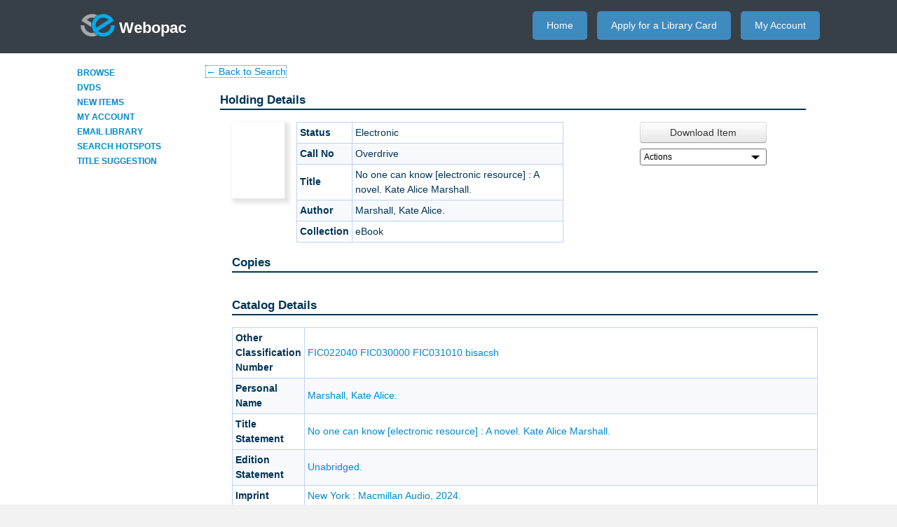

--- FILE ---
content_type: text/html; charset=utf-8
request_url: https://pbcat.org/default.aspx?CatID=227106
body_size: 43688
content:


<!DOCTYPE html>

<html xmlns="http://www.w3.org/1999/xhtml">
<head id="Head1"><title>
	Evolve Webopac
</title><link rel="icon" type="image/ico" href="Images/evolve.ico" /><meta name="viewport" content="width=device-width, user-scalable=yes" /><link rel="stylesheet" href="includes/css/normalize.css" /><link rel="stylesheet" href="includes/css/grid.css" /><link rel="stylesheet" href="includes/css/style.css" />         
        
  <!-- slick assets -->
  <link rel="stylesheet" type="text/css" href="includes/slick/slick/slick.css" /><link rel="stylesheet" type="text/css" href="includes/slick/slick/slick-theme.css" />


<script type="text/javascript">
(function(doc) {

	var addEvent = 'addEventListener',
	    type = 'gesturestart',
	    qsa = 'querySelectorAll',
	    scales = [1, 1],
	    meta = qsa in doc ? doc[qsa]('meta[name=viewport]') : [];

	function fix() {
		meta.content = 'width=device-width,minimum-scale=' + scales[0] + ',maximum-scale=' + scales[1];
		doc.removeEventListener(type, fix, true);
	}

	if ((meta = meta[meta.length - 1]) && addEvent in doc) {
		fix();
		scales = [.25, 1.6];
		doc[addEvent](type, fix, true);
	}

}(document));
</script>
    

    <script type="text/javascript">



        //  keeps track of the delete button for the row
        //  that is going to be removed
        var _source;
        // keep track of the popup div
        var _popup;

        function showConfirm(source) {
            this._source = source;
            this._popup = $find('mdlPopup');

            //  find the confirm ModalPopup and show it    
            this._popup.show();
        }

        function showConfirm0(source) {
            this._source = source;
            this._popup = $find('mdlPopup0');

            //  find the confirm ModalPopup and show it    
            this._popup.show();
        }

        function showConfirm1(source) {
            this._source = source;
            this._popup = $find('mdlPopup1');

            //  find the confirm ModalPopup and show it    
            this._popup.show();
        }

        function showConfirm2(source) {
            this._source = source;
            this._popup = $find('mdlPopup2');

            //  find the confirm ModalPopup and show it    
            this._popup.show();
        }

        function showConfirm3(source) {
            this._source = source;
            this._popup = $find('mdlPopup3');

            //  find the confirm ModalPopup and show it    
            this._popup.show();
        }

        function showConfirm4(source) {
            this._source = source;
            this._popup = $find('mdlPopup4');

            //  find the confirm ModalPopup and show it    
            this._popup.show();
        }

        function showConfirm5(source) {
            this._source = source;
            this._popup = $find('mdlPopup5');

            //  find the confirm ModalPopup and show it    
            this._popup.show();
        }

        function showConfirm6(source) {
            this._source = source;
            this._popup = $find('mdlPopup6');

            //  find the confirm ModalPopup and show it    
            this._popup.show();
        }

        function showConfirm7(source) {
            this._source = source;
            this._popup = $find('mdlPopup7');

            //  find the confirm ModalPopup and show it    
            this._popup.show();
        }

        function showConfirm8(source) {
            this._source = source;
            this._popup = $find('mdlPopup8');

            //  find the confirm ModalPopup and show it    
            this._popup.show();
        }

        function showConfirm9(source) {
            this._source = source;
            this._popup = $find('mdlPopup9');

            //  find the confirm ModalPopup and show it    
            this._popup.show();
        }

        function showConfirm10(source) {
            this._source = source;
            this._popup = $find('mdlPopup10');

            //  find the confirm ModalPopup and show it    
            this._popup.show();
        }

        function okClick() {
            //  find the confirm ModalPopup and hide it    
            this._popup.hide();
            //  use the cached button as the postback source
            __doPostBack(this._source.name, '');
        }

        function cancelClick() {
            //  find the confirm ModalPopup and hide it 
            this._popup.hide();
            //  clear the event source
            this._source = null;
            this._popup = null;
        }

        function CancelPostBack() {
            var objMan = Sys.WebForms.PageRequestManager.getInstance();

            if (objMan.get_isInAsyncPostBack())
                objMan.abortPostBack();
        }
        function ResetScrollPosition() {
            setTimeout("window.scrollTo(0,0)", 0);
        }


	</script>    

<style type="text/css">
	.TV_Menu_0 { text-decoration:none; }

</style></head>

<body>
    <form name="form1" method="post" action="./default.aspx" onsubmit="javascript:return WebForm_OnSubmit();" id="form1">
<div>
<input type="hidden" name="__LASTFOCUS" id="__LASTFOCUS" value="" />
<input type="hidden" name="ScriptManager1_HiddenField" id="ScriptManager1_HiddenField" value="" />
<input type="hidden" name="__EVENTTARGET" id="__EVENTTARGET" value="" />
<input type="hidden" name="__EVENTARGUMENT" id="__EVENTARGUMENT" value="" />
<input type="hidden" name="TV_Menu_ExpandState" id="TV_Menu_ExpandState" value="nnnnnnn" />
<input type="hidden" name="TV_Menu_SelectedNode" id="TV_Menu_SelectedNode" value="" />
<input type="hidden" name="TV_Menu_PopulateLog" id="TV_Menu_PopulateLog" value="" />
<input type="hidden" name="__VIEWSTATE" id="__VIEWSTATE" value="CiXQwM1eyNmezwMVZTEsdY2l5Vc9RGkFqXwNGFWJwlM5Gzehx8i5rcspdbFjVc95fxzGdqPm0+aUsx2G4BGuFUckg6GeusmwNa18iWSSiCmHFgTjR4kgplaLsY/kDPqiZkld+q3VlG9dQMgLys4rRahg4niDIBE0EN7AeN2t7enu2eAyUGEqP00GfIRCXDlkrltwHpuV0yfAX1RKUfJVTKrZqoRlCMDum1o9slg2piYN6o29dVCeFyskbEdt2BJz0a0yYRcCWVu+tB+sBZBOHCa37fsaSJ3YnknYS4121yOTBFuJz4VYc8cJSnJ/tBUv0vFPRBxOUxidekqLF8iKJqo49sLKlIsjkx+H4Z/GZuDWosbxikEOTZVbnTiOtHljA+cdHR/Y5sWD2xkNrtT7SSpc9UIEbGOBFGp1BJ9iWpZaWZF5AJ//AVWP+x7TopqRo2VK67WYX0+0mYregwfC9/Obl+C5mCeMbzXqX1CaZE6nyAaUGoCfN8vaD2CbhG4FBEju32xfkziYyjwul77b16uIMMZxUIJcjViWL6sjGl4ayGXLwqHl1pXhRxd0RdJoKCfaADyMGN3uKZutINa3gNJVr/AuWS1MMgI2SAhObbo65/Bg3137oBoqX6U+8vUiFlttotY5UFNT4/g4h7/hrhHELvmIi1TUvfGQ3TxnoVQksxemdim6LGFM0InOvQRNScm8nR6gqx71gM5E3/Cnq7V8ceZX0d0iBqheNGLi5rX8sSYcTJt1C4Ho/8YqVvdojt9Wi1/920F2p8XASeUPTi6xJWOuvgntqcu74iRH3NsFe36120ET5zlQlbvG8Bk65kxXxdKrTb56Y1j6i2y9dhnOrWsF+07JyarDY5QcADK/A6LdGYrEuS8FNKl7hQTW8BH5ibDxVHb5vyqqLTKqSZtkdDxTAeD/afcqqvc1uA3EWij2Bgi1a7TNTeYL7kYxd9Hb0Vcys+YbtHazHz4yZmHfuNnUm7eo8SxXHa9y5OOg4w5Hu1rX4ITJgT8rkmS8UAaR9ztWvMNaatPQmUdaq+m1UTCvmD08wgPLZwNhpxV447wJiik/HWLnH2cBRByRAN7kbigBpz/[base64]/PgD7UssLXhBFTfC7McuE5o00zuntGxH7U6Q8XfOmArGm5Efmdjn8MzsI7OT4MWiw/xwoBz5VzPKZ6n4tC+gPWUIJCIs6LtLukCMOMMIuucGog9OTRKSTSVqltZOrEBIpQ0ey/+VQ3iInYJvg1zacPI9dNGPQIxlRaWXeD5m/YWp3kHUjO0ouExIATXaYV8NXfYRorJqwydMjtaKj5kA3rm4UYWfIPnS09rb6W107RQ7Tt0B47hqJnd0OfJK/z9eujeDN37tlLyOpOuNbqlQt5a1Xf/yfLqC5/tZrbvb/nmlb+LLpzqGNBcxKmkI1JRhdGgUfiB8ahB53JvRikvBsnO0WQw/BvQ4XrYCNjRAD8nCs3uup86ULIq4zanVMVs7WpZbL00XwUms41ng9JHbWAPcshZj03xUmOJSDqNgx4dzWMkC5MZFjH28pvX/qyd2v8T5HzhKLukM8H3VdzoNJk5muUtxb7duQI/[base64]/lV09hPRefTiVoWOrihIMSrVBNByNKT31xaTE5THkBP+TXAhMZRML6lKyVQO9inYqxR+Ucol7glE//SkFHQMrgi42eP8I+3zhCL9MRKXCtDuy91Wp/tTRGP3VShRL9loK1ZWEOOZL8mc8WqhryUB4yOoirJQ895E87aQugiBgtkrQ4jFlNBCa47ZIIxhLN18NnyD2rKEO97FJHaGfFlpicYYWazhgUFQIHtjnUUvjI8dhHlJQT80EM/[base64]/KWAodfmyxR/gO9eD/CIz/448FA+KKZe2lyAkkTgcJQErzHFL/g4SWiPyNCJhGnMHUiChdWibccGrhtmJ2uciruSgOz/qTZaB5TyFVKC/[base64]/55KlHb02sglqGeGBR6ukL3cVQTwawoApXTCKY5HiL6wlEvAJcQMbyGp6k/u/IbkS1bbnTgqhB3a79ic5lxBQ34je5aRAafcI/ppG2jyX/w3zUsfSTdpnsYxmHvUb7HD1LHZMsKEGpBT/Sgf2X5TQC9LKAtMAJfk0qcZrhhUWeU3YKflgR/Mjjr4eXn/rU8j/LlAM+ygJVn+qzm4PqNX+4//6iMtTcRPtkAWk2vzKCnxTmLSZt80dzPDYlzNeQxOr9Fj3G5wR12wxg6wJ+75P9vT5xXYG0XD7bTXmC6JU/[base64]/FxACCDFkrURlvrpi6Sm9az3c+XYQs51v/5cv+vf8aQI+248jSmf+i+wMBpPlJlhR0uUJDAhPIl98HbV9HDdX+gcjSDnDR6lfHlOUTySbl4T03Mqj2MQe7E7KYL5yf1Ujqs/TRnPb3Yl/ksVnT73outAuHN+ZKykqdTdToNNjmifoizwl9pibI+5u6EvN0723fHYoH5TTwDoauYwNljFblHWv5uZ8xnCMDV1rx5WEQ55yZr3/P5C9BlMAJ72RT+deg23X1cwtIYVFYX3rm7R4tS8/WC7vcNxinKNgv56YlePbIhL/0JuSaimUNWUZ5dxpg7JwF7B1j4jqvPGsU5rUttV/GmE3Vklv0npRY3vEHSPMeTxQrazsJdEJsas8iEkqeh5S8kHc5cAVGYLqzBhWqMa4QhgS0NTrXxzOq6SjxRCDBB8hZ2++YFxjxJGcG2R1RXzApgNUn7JpREPEuOTw05fy4efBgBujUsJPfQozSqJyx2SKjeiAKJQEO36cCXV/aCh64j7Tqv3kbfjg4dHSm6OUWUSq1hopICWybeHAPK2J0Pkp321NhzSD/AsPVZJbsYM5+qsNFEv2uZKLH4xxqahyH6WoYGnDdhzhjkgmUfaW+0o42MAEYXs7Hf7yxCdNXT0C5AhtTWR2RTKAOu9++Nc6BpuKBlKhhm6wrW9TjzBIQP3WrS4WrxqNmrOA57pWMKbErYNsE/i65NDGA4dR7zXGo5/K9Oejo1xszJqUPtSdrFUutFoXbqWUrmPjl4+8spG5sg2MGedceWrQjtQ/6XOlQMBpcwwhjDzcxHpClCboHiP9VkuE0dpIQ1a8WK9lhuxqH5E0I7A476lk8E6KroSFBL6rWQbbvGdT1vGTrTTaWU3KFqVTpcmfMdxO27NfLdWtXHk3pjihN5ulHjIpY5XyXxjGu8OMo3IpjbKlAKUEq70JPr+V3o9Mg0XIKLqs1RJrniN220MuVUdXF5f2WnL/vf2xdePTnIx9Tqw3smYjNWNvtSrku4613C2lM8xTzMloZbcKNe31ExvYAlWtXJl+AM98ttWIWgECsJhl19NVOkneHfkbpb3nvKjatJr+p+IhttGkG3Y6XN1Oh+12VxwwDrfeE+5OPBnTJZeYl2zPZh+1oUcGYAl6tw4n8MmSD13qHfOwNmQ5MemeznNibGSVhcQ6fv/Yuyg+UeX/XqKeNqkTiqH5Pi2WSNhHbD7AZLjXZtxAiepfmb4809eqZ7XIUMTDerCEP0Vgm6VYPyQPzVh8W806BdaKktwyYE31/S4s74qMAXH5qaEL/FdHmb3PtHDZa7m1otgnaudqUzREMjXcl0fjdZ+cVJFVoUCb1LYVfPi3aKL8g2D0DnQSuhXaT4asPSf2ObF+hzZt1BVumJpmJtRyOSOH91VBgrfp3DFSvwL5uP+rOFAa3SxNPRJGTmjeZsXrNKNnmWKmV5RI/kvquR2Xv2o46KoxAL6F4VEStUdiTN30KekcKa+TkFQY36wtBzJYMGPpkechI+td15b/D6dKMUXh/LJ8l2WvKsh53ApvJURt9z4PNiqd6+yPgEz9U0jQ+QDfsBCqhBlVhrfLbMdZTRNEM+RA6mty+Pb/UPKgkXxYpzkR/YI5E3rzqNOyEmVLpQ/Dmp2iounIrsyQUiCrGCzNZEXf37w2xqjteaZ1cqfQD9DYspI/5XzRLSPG+j+IHe5+a/pAIavNe3bRj9jQ2xU5SV9fuCmv6L5VP5/e88Rh3Qz8OkRyHzGNy8CyiJgitquifXQdt/qoOeEHRhSd+qFZDOBPXTck1VqEW8SwlYgkwNyxjbVmvO030Nd1TgGKuuvHA3ZO0T20SY5T9rDBwZ+wnJXKQo3iQMdLFqFTUolD3qZ0jNgFRGC8mOSehdabWqn9H8WGtZBWuF0pjI4sj7WjUCP2ei4Ta2m9fPSDQC7Itp1ldN/sdUlEISjkxHzV+PRcCQWvDWjRMxenGFTnKXB7WLxNPhzg+3oQWN06RmKtWns5dCJZ9nVR6bViBl+HoeG/x87O885phzBwrmk/stI8WVzMjkLMGQdHhYuleum2KG8p7IjikezUQ3hJHWjsRlEInd50NmSuV5gaL0DBl91GDSlpMKwZFpwhQ/u41mdzKz/Y5TKgOxSQ/WZGdZE9jbRiETxGrUWIbc8bIOExLFH/seHEJKKkvSEgQm5NGAFbChdTMcD6Ok9sNtCPClvvpYehXiCr5YPUefxZt7qch6Njpqzuki3zZRB28u+F7+EbwWIN4Qn+iTe00CDDa1dSMy1d0FdwDf4xJMVaeI/Skx+WSFeTbKz3XUne7bEXKLZxLbq5gZrsFLgpBm4GLAXlVVFKbdagibKd3EHG/CKBIdqeoUuy0ILce3aHOF9I9wVQk6kSMJzfrqxgg8HfXtmZ16Q3mV88PiDHZNOBYhBteNrisWbXpJvWqYvHISBGsXZNs8Gg2EX1GBlBk8l++ddKByQgikJNkknZjH0vhdKo0YlEAAdps6GdAll+f8XJboibPHK857y2KoUSR4wXp/kFYOWBTxGslPyhGNvkKLhZVq5BWwojMSdXwRa6W98U2lnnaYhl8B51JobfEeLfstnXJXyVntvNJHGazSwOWE+MrPLClCrL9DMD4A1d1IWU+2OOOjxN5Rdm9EGit19T3KDBnYLZJNB97pcrfcX8pHyEAQ/IqNvsVTdmOFaYhl8ccEA8kO/KpIFcBfUYpmEVQbAognSTQMt4mtF7CKnx5uv1njSmxoC57FNxdS9YpMyUuy6KxvbGLHBKBHRpXURPaWIN1zWlwDLQ1ie24xaHxoS/YsxkoMMRlI3qR3TTJ/[base64]/hhhUJ5uB5efUfpA7YXGnZkRsCApPRf/kX0mUT051ZAQHxoIIg0I2LQZccY+O3FMkReNwLY3GOZJ5ViMNUPRr5z0wkqb0+oPPRzqHSlRcZ0MWItfp5BCbI22DxILnWh16/A5ncdZjTDMo2S4UbRVVFHKiLB3f2+BNCqnhPhxq1gXbJuHACCGKr9ICQ10tsuM56wH1yerEe4yst8dDKeEfqpe1AX8oqo76Ycf5VJsy/tcFBZLOvwQvAHCYmA63HgYLGEPMnhX/X6wWto0QbH9WFtFMlO4Ops5PtoM5TE8iL0oNWxnFJOQiMob/ehr23wY2NezzUJL+/2xpvczJEnPHkSNkVd5O1GYv3dZLcLS0sn1xlRp5tYqrQLu11xFLV41AWQYckgxjaa/Q/QLY8uGj36KBQzGYoAuj01JjaHNRDo/zZLEbFOFiOrntz+Fgu0wALdgM0MuyWyYbB5+u6mLC40FMOo+cIq1aJBNT3rW68J3x/HdxmnUP4w17TeCf2rTqn6K8tyBLvGMPJcpxpQnS4kGVgg+ZpaT6vaT2A8hfjiVkfQC5A1kSA6wSWO2lOfWAaQNKmcIIoOAfeijJisOkpkhmMEa1nBdRjuBsIWGxwZr/BsfJFGdLiEx27tbL1VOz3u4rFfVUOr457bFlAhcTAvRVz9NemIrkADWPgwRUBxrEPp67Ab7VHPTk39y22LvuJXWgfP+/8bGjEHjrUbUcZdQtlwxR+XZ3aMnguWJ76kGscCJNlInPgtDJvxdvhVhJL0qch1o0QAcX281NmWG2xzvrKlj0VMo1uTYzE++sCLHvx+oYWOb/2nT1BAuo4jXOEgOyC/piTLU6k974kNmnQH18lyemsEaGaLXehMCOrP+2MoWf1Vb1FwouDYmc9p6xcZ94nOs6Qe2jvfzv4kRVdban8eWG/hH1yJxQpTv4YB7CI+yGeC8o94zuhGwubb4/ODqjjzOwDUcsKSz1fqxHl0y/b45vOr0c9nBhKElayvmTrvcSrSl2/6BUPdT+tqi6V55bCRK3mWCXlFvpdgYc0nN71ZBjSn3czFhIcdi7/OATTWyqdFRZ/OZtFPHjCMoIyVd1UH1XsLLxDaq8M1MZ5q9HP+QyzKMh6Ir+9hx1ReSN77HdP4A5BG+1H/mEtkpG46vdyW062y9mvY6iiauUja6AoywxsHJ/01/FfDIAgu89nnymdm8rPDyvjJrtgWHbNYTbjKTCsLHwrjFWQzujeQ0H+7vRE6n1TdQ6+zNxxqmhUonkg0tIZVK5r6d5wo8IpBN3YVpWYNwZ1+9eLHLz2Mk/8WuM8rlzB4waBYr2h+XjiNv1BaXv+Elm28FkQM4Ctmn3nxgnrIkl+CYf/sJ2g+/PpnCTvCZeyMWS7essASZvDuzijvoOn171kt3qWy5ZFWJCem6gT3OrM+/3cmvcwx0ZgZeFD2wFsN6w0U9Ep+gFD+U35Mx62D1qAi/PlGD0kGU813XwBit0A2ktyYJtKtUhBmtjpMP98P7a238IWoZEcSKH+6pa6XgiJ9GEGCi8gHJLMKdYGI6NmuhjDo3gAeefq9cm8rn0/0AoIKgFHNQHFUXMclT6X7h8tpngPEufvOgzuljQJ5bO4Krs2hOND0tabjsOm+4xnnfYuyykrGdzj12KHqXB+oTUjzTmiXU/nKYf/zkRrg67MvThUdeLZn48a96o5qJBEKJF93GsFlc1g6a/QIChF2XpWhXL60YEUVQA1aCZuQbcHBqHhtaO0HOBqP+wciW1E1aAoLye5Q4nV19hwCFBcA9+Jk9xgyKZR86glooO/hqjuM65bBsCkxEaFqMaRECvcOyiAqz+5C0o5AucJuqAUOfClP5NIEFh8OM/vl+zTWAjO2hCdSkoa+pJ95lUQSmGB810xy557172nr/6DagQCte+F8dtUOcsWLMkfFMpvITFe4iatZKiLOTUG0xEgKhw6unkOhpLo3JzKbHUuAh6nhb1k2zvLr1P2uHpuo7VDdArj4NH4eEfbNqvYHRshd9Pb1+y8UFbNqya2S40Px2VCYatCVYbOEw2cnpkGNUm0ZFMWE5U5QvhFmD/elmtLJ7m3bDRjXoZLsrJ0sGAphcTZzo45hS3O1a37pHkE3q2QO5BjcLK5+Gulw0HjwNQ2qB8vQLT3K2b/+7dEr0chVNY+l8dWofcPkrm5dGE4yZPflv2ujpYFoxQRwCCs57FCZUKhMBL2oliWWwAeUqUR3zuDQ91hj9i1j32i8WmJr75NjF7Xp3fYJuqfAncYvRfL7EPFMqYRPT8jaaeUB2ZZEuHEYqcOAmvtA3+epsJWasUieg7J7kx/HGdfORPFSiUDAc86XoQaUlNtueBcVQD6L8iSqhTR8PTL9yjCI75R5yBWJCjX1a6mV6J8ziLwlOBvkbR7EquYTyjMf9AkDBdW8rN2Q35S7lp+GPf+5q/vN/AbIXt2UP48FWRV3QReTOxz4+ckoB9cewvWNM238NEjzLdczPgIApK+otQXqteBgZtvQFWhj3Sw0QYSy6wfDVWQQGqUljWZdnnVf28p2hvZi78TAKM6CfV8jPdJqzJfaerNqj2KOKpT0NvT4uXX8FySnS8iuFrmOVLjAHR3YT2TaMlDHqwa2tqT9Rm/HRsDP8vG5HWtf7BuJfpLgIkRHtvWkmtmjCuFHouvgrjLOZZOpKR0vR2XSP+CGUtYMZXWpVTN60MD20ZbwsRh+tyOKyvxdx3Cw7BZ3drR/WQYlSHnK6jYuYpUFr4AXxxSsI5wm98RlP6iR4HRfNKV+sk6/O2Ad0Wuq4YNHu4EZfhrMfMVRI/fvAvx2aDVECPIjCGWPKoX6P5VLpvoRT1bM/[base64]/ABDAI+EmlX0bEabGj5CTlW9ckl64d5+m60zh8mgEd+XWcrUfkBGnJ+HaxBRrBWP97vFFI76X01Lwiw/m32pnBHE/uhTZdqAl4qVQX5uAfGcYbIZA+BPa/mLcJad7juEJZiCTIAqCZH5ZHGKCkmLQsGonKr00/mCezjJ1XfEh5e8hHswsmP/LuX9cZK0ff/[base64]/FTyHKN88DgG61Xuu10HrOOG6RA3LkO762J+VFaRt+o7X1ysNoKgpcjNciJgORneURemb4TZ8QY0y1VnvDSCPVHJPPZ8US+b03kY60M3v8G/fNZDzcUvIEwNI5UeSMK67nW57LLZ6zo+fink0Z01jbXBg8EkEGFYNT4s0o9XsaIZR/lujGH6b+l4s6xAbJ2wgW4wslyR/FZlC8J2QebJ3onBTTuBRWPj4jjFE+WDfwmMASZahFTdHZZPJmDwM53iily/LjdGEh8sn+LyfNtWWdUkg8k08sDnqnT7e88D1KAZX72PzgaeVXx8I4g3CO0s5OlgLecjCNpQ6IidPBu1u3n1yAj/qeZDfxVZovu6UvoUVeR1GBQRTqG71frvCFYt/09cfU4MqcF/8R613drrbfUM5GSPAwB6Kfogsx4OWNbw6xRo+ls8+yZgOS9+lqkqarK6A2YIjEYonL0meEMgoS3rg6uXTyD0QDOFT3bCLxUR/0e3Y6YmzYkfc6Ijbl6t5dAj+TUD7BJIFtFmncN9N7GlLuf3PQLILvMFtELOnvN2kWIfBQN6WLn5iFN1X4DdyqeJljDOIrcYu7JUXT8hAcFaiZtoh5D+h58PPmoUDLOkk9Y1i3teWlKoKfSbYU85GlCZm8gAMvhun5XVVD6XED/7s6cez6CvFmopFGs7r/25hM5BQNDadeqZmuSexyNYG4PXbLX59SQ4/Jjg9Lut1L7J3xn3ZBJiU/gkw6ejYV40m2wf4br06FzKX8gRVNEs9ctCy+j5AJrUUl49rF9UP8odg7arh7ndOymrpybLF+OHbGo7AA2CoXLZwF0ZuHvxSwlW6/MfaAzSeet2wVNs3xfJ/c5lAIEOqhlsJOg541LZtH7M8erdBdEfgI71duBDhTbHI53w/sqsHXONAh23WTQDlwLD2u/p5H/[base64]/d0pzX28IVkON8LVN2KX8KDIkd6a1ZPulso0QJkkRLOqUtw9ISZF/NR0UPGH8DoUHGoY/IhetiFxhDigewCudr+59/jVQKRaTC00DiMO2FAFYrNYAIURMn8Gv24StbiACd/XD7V1xDQchjmzJV8RjdJ9xhFrf8TW++b2R0YvL7r4CkN7uG+4AOdItWUR+osBztK5rTY1/xXgMhd9XEd/jDz8XzTK2+KXFKLy4g/fqVvBDnmw68dPIENYY18tpxpAsK8Prg845iRWGgfTuRbNjF1M6slYhQvqI2pgFMXIOPBqvEh6z+55MTQykaW/RAKuzXOuYrs2yRLP9TmcnwxDH4muMCkwUaaRLxBLCqc+KhQ531tt6UEOb/72p20FZY6z9fIZhNmaRsvy0MQODTQE9ulsNOV1TYtSC/awnP5FHjyPP/h/5Pi2O0QASz4Hg2AnBbsHZwuP8cmlN8IeOOgz5FY0LLEsfu1Q8pNuBaq7MojAPkQwVDK3xbi5zUIZzFHmRw/OScBj/ZEywOz+IT+mQCNvDz4BQ8MuSnrhmBedmG36TRuVoueF8ZplBrG2A4ejhJxC1yAa6yD1X2XKui3ta2XxiaDb5uyY1Nk6tHIs6yHbg23DRarka8p8S4qt/wK5hOCAFOgSwKtIxR3O8xzTh9SKbcPhZIuWTgt9MzXYg8xD+XidiTCww9y60IhNIzfI51WAUddyH7qDSej7eKkfk2+QAYS5vHsHg3BOa8t0ErQdT2z2zH+ik1/6s9GHxTFZmExMeBIM7HX/[base64]/oxAKmU5TKtW+28X0MP0niwVwLEhzWXtYqA5izpzROB38VfZ38hccUuAnp+1yBj6wdzK7tIIvz9UrE39cJgtgi0yMiVggftfDlmuGlzJUt/DbCCQvRdic0S4RUIN/MBBCbnhfltqtUED8VkVXTpNlA6wvRcHAzRcLvXo8JOZzK1DrSG/AoXEnh7Uj2XlGVaLlWZf/GY5SUFrU6R64bKQROBEiwITT0yOzlbPe+WBuaeMqKzNb+/VzzMB1MheUEoHx0UWY+c9VHFGt91B2XYZNtocGhU0tsH3BRQpU7UddprLmnJOMBsNTwF24YwQyvgvUqAVUDooNfOXIaYPyV/[base64]/uoaF8ZuGzA8lBzETTT1tO+CWx4Qx2rea9LhzJF/Ho4bSMc0Evu4q4U/85KHBFGkahzVtPHusZC36wzcVbHsaH6QmUcPJ4Ry1XOsvZ1tMq/fGlUp/tJdV68E7mrdWGEy+p5PBRCMbToLKipluKj41lD1Ad1UT3hbhMVgYeToFlj+KbWi58rtsbxP2DA61n+6A019ca/17Aui/QQcyUe4MhsSlZNEFzkOTXLYa0EYLMLoqf4N5O3MtwkwtEueVDsag3BnAv7VEvFQ9nkE6MOFPOGg+yKnvqy3Kx7/8njibQ5jig3H4KKRgYUIqZ8jVP4W4Te6ISA1I8UP8OTuBKnykGQAaAFBERnWXEz9CNRMooW4FCrrco6Vzi/+DKUwuM6eB0UjRHDA62NLfYuepeAtzHsUleQpBoN1rIcLhDYExH4TdNeEbfrMhW0UIzT+5uZVDDq86q4wkSHAfAbzP/iIzSSjBCkTw9ms6/PITM2X91Y7rYotrtEk6apQ4+YaJehyXu84SrdGhwo3f5diYzPJhddgK5ce/[base64]/Dk0yIUJDO51fztxcrAsDCSzYKg37nMjcT3TgtjFW+hhFQLV/MFVpdUQLVeTDyZI7FubQvEBGXGpLJwtc3tqItPhIf9rMOHQoR/STAKJU+xem9XX7ZulodwTsoOMUTm3CmFPJiHrd65Uk1PVO0xbBqMP0mt8BeuAle2kwWtBw+ofCeEu7iuC/go0tG7//iEMBM9+ZCF736qXOqw8X6Lvk4MlmGtfq0fc+9G84VKhFVIAkGXfmB8CiEy+VG4VDIwc4gTx3OhXd3T5sI1x3C4jEsTxhxnXyOJ/c0Bg1qcg5BjiGdW6TSVg1JzDn66ntfROWmbmVz2Y3+QEEHgYs5X5elNt/[base64]/5Ld3oh8YBA/Obh/f3nznrLWRHe7k3U/[base64]/LvFRUpsRWR/yRTQ2g0t+ZHn7eGTUqCjq45QS/pkO6cySMHftrh96fRcyN1Q/iU3Xdg83p1/32oHEy2axwgiX8thZ2T+dB0I+bFR4CnKupEM74/YtMqOYBrqho9kMoANPJIMsFBtbzpvbnkXKRAV0cjDkQG09Sxq97rxexO+9k3NZQT38G8xa/u/CjgFjab2bkj/7/jlwXzOCGCu5IWKzxKSX3PxyAzTnCQbo8gJ6eMGq9pB5MrMq7Vp7jFX5CL+Jnn1An8wodPC5ec7c9WL/[base64]/OUf2OYbHq7TxP5aPArroroS/NkERFqSq8IjrDSZBjDk64YR4Ilo3DLGnNOhMtk9YTUO2/1bwOrvuqC2DXv00OXPWYLa0tcx6aEc77v0nHRSjIIZrzwgcz59bfjtfSqVPxIQW/Iq+rdP3rYHmGI+/aRBSJO2ndBuuSr3aXtUcluLP3YCumsvfjrTkDh2j7tKQPCtSX1zWy2jUOea3k004gxjeQxv3P8kgyC6iyMI6kl925KeqUI5n+jE1qainkZusIpggsSJ3rX/AYuz6kuXj48n2XRTiD2eQEP8WbD0dFhBU0l4rljfh3hpAWsmG5HazF9La2kuIy8bbYzUneftIcdhBr4sn6RAz0UgZ9ji8WunUiUtKQF5JFr//MVAmtJXQg9UaJYOPB/vm9C1qnRjKLqZRuu5E2DQ65tZM70tst6edPn59hj8DuumVgwHfkzxSsIyfyPa1sceqOr/kB3Hk7ARCHhiAICt8lS3I/wHlpKQsHMIBa+ov6k+DAhMIjsKYvMUPrMjLEHRBOcnbYhPO41Xvd3CM8JJSfAEwQIVGdvXv8Eiya+rpE0FFWEP/j7knl6JE7M8k8kaVRzuETk0BdDVhjIEGM/r/umGgo+MhyE7z/z6XX36aZtw2oLB88brWn/xpunHLJJwDr6wLKu88s9AhSQYDy3+Go9ITuIBRl9d0F+NdKWBNNDVfLsMf3DQXj1CUtw/yu8RkFB1/Ftz+/XpKHxZQBFnBz2uM4/ML6rzUMK5l0cExkJf+5reBbRdMWjw2ppGdTBpRvBeozzDQQn1WsEQvj2CulJV45SauUK93LsFI738Erp7MN1PBu+CBBKM2ZmXQ9swBkpG4DinKamk9acEJ7XqHZPTNKrbdwIOQ/zpPLBKOJ7Tzxla+afMFxn1WQHsvK85JeGckoR0ixO/rLfyUigf6YOn7I4uv7A4yDYttCsYxfjgXmV3Fu44QyNqAFoqLN78oIaZBKNAB/XveGsfnX/sh6/3KXZlKVjsv33M+ORlehSS7ZPRRR/PYCN9WmoaR3ZvSKIj/[base64]/AwCRqozSA/OqPpE9vAdWq1Jqa8Jydm+BKUz7twmMCMjTGOCtJxjLUROSWEQ3aP6htUjaazs9Udn/6LeATN2Lfs9mGH6IyOzuewW4PRhDMmU5rBAsXZJY5/j8ET7xZMIADvjdHPs9dsVKBnf8yMspn95uo7WbghX+aYRY/eIgJzx1/Axi4pSwQUn6pt7dTx5SP6jZYQqKp3KtkOjb5Gl9SdoPhsQqdB7yBOKFKhLpMlHuN9FRH4Wu7HZmaSB+AMIrSaLyIqZbXn4YZ0Cq8u8ny6FbeBuRHGYpRfgN+EbTLbXCWwl7M9hp0psVET0FK/QRjZ2V6EO9vQ8tdFvj10oP0szM7bKzaMX/6F/S1UWGql18tCb0d/+rMWF3UoTe6liQYExZR0VK8Kz/p5wylQJ2DbRVMhveM7RtffyogSFY/crRyogjYbnwWiNYDGYZVfUsmtIjGJyzdnrSp7+w5CLdSb7uPnlM67lcoz9YZcWdiHzqlo1+mEtLhX4AX9sF0+c8sGv9O2rdmMsDBPgQHO8J23mrFdaMO3LaeEhvKAyK1CPqs/5GP2YD2pikGOpfq7isbmoadrsvm51SW2R+6ictDmQMO4XO2OEksTbByZbsO6xfxZsNB2E9LooeRtmsx1XNGndlecY0piBlnjTUbN3FoFSZ+Ij0pIq4Jiuu6clmXoU5+45p4GZWqYad6jsNCqIzbxPiUaE8eChXJJ/fm5ddcRhHwb/Nl7u90ou8I0KFyH4uS9JYGp2scRD2s96KSHodh+kZa5VlzNDx4BpfmB2YUIlgC5FTx1QjqlK24fRM9u62LfhN3sj0pjbtb2OOC0EhwANcT9kWH7y+WtCdS6eJxTGAxiX9Rz62GP4lCufNDKuq1dhfMbsuXAZukmwok1W/QrTxna5NDPi6TF7tDRCYAhGDFvZdIAwGqWAZ4enJbjXz1R3YsrW6msi3DvC9rOCabZ+bmK58u/VClPrTWoi509HA8wswfHVutfPR3/CTFQ7X/LvWNoU+ib3Cawyi3DjcVfk4GMXvW4ULwre/TvQBB/[base64]/ZDRtktVPoDon79JwozqkLub9EbruNguxWPxHTijZBix0EsgESjM7LmZ+dJuEG3RGjX5kSGeVaEE/JHJnaEqRUFZDu7kxckHuxUurtmArgkeBxD5O6CMEM4kAwC3x5D5dCfaMPU8B5R+WEfsjnkhiWfhypk6gelefu3hi4x6o/83EBS64v6GouSdFXN8Sh5iWVff+Bv0KaD0H0iGqUsmfgKFfEvT3BD2JZG97Dh8WzR94qfbpHnJSXoyGQYSaJ1FT3VvMPgVfLexFYZiuQwwExZ67+JppaGru9qaNNszSfpmeXq0+z4nfziVh4AmygyKk27/DumF9KYHLg+OqwJJTgfIoxjmduMo6dhsHvAKrVm6UHyp40mJYk09D8hhXfXc3lHeoGI9R0M05/h5KzbzG0EC6g4QZOM5q/qCnq+KgIEiReiDMIkgzrVmZWpg4nqacaqIp9rwvDMrJnjcKvCO9dbVIDN6yWkRCkfM/S7LNy8H3Xf6w0r0QwrU/[base64]/HEdoetMrecKhWPH2epQct33X/uwasA6xbLNLdYX3/Kt/JjnenzAAk8sLBGRkk+KfRUll//BxrfijqiVYvgem2CenbcS6iqbJuTLXcZJ67+F63XsX0eF6d/LfPLh5undlqjealrxW7sJv7UiCCaGgbokW0Aeld5Ls+r2a1om2Yl6z2MVWcJkeK7fqCeL8ZYoXaxIgTfuoJk6Wm8KlGFCT5k8SSPa9lKd8nr6GTY26vCatfF0oC+9uX9T7CGmmfNN/gl3MSTD4B7NeZf9P3OXDF+5YfPAMiUkUBOFQu0+ujf7kcUyQDwPZb2MRvY6bE6O9mR0pAy7nNNhO15lxcL+F6G1jSZ/eLQ9AuihB5S7HtlchqD8gPd9IvJYUhZPYbF8hcQw4n7Ol7xo2e6Fikc05GsYqKT+qTTpm5nj02eA228r7gQr+ibWwL/1nmNqnAogkf1/9Rr2MEcYzaC8WD/waDbvy0Z+gXFi+0jItqcQK3GmMwcXMnyUBGsVt/W0CZEoDbFrow3nNrLzEd7jWgzdduOXOBMv0EGuz2pI71se2Hq+a0rWtnle3GC4CGL71wFaw/iMhDV98VQGA0qh3qZgMbygqLNRkIy2zCCMwby/H2n+qGkPBhtqhRcwZvxgMQSHSd8hYBfCnARIrOTjMYJxUmkOfs8hnEcRY9ot554M7ec7GbpMVNeUtGRAUPj2c0y72KPKAb2w6WCJ36Jpr8E52xS/93qXLy+YHosdq9CQCUtob3k4t8LUTPTqpFmhmep1uWNmVApPIq+mwFELF9119keklE/10DXflgVa1Gl5xAgpJETlaSkUti4Euj0g2Tbv3CWSTqn1b5NuJDJJbBStwcyWu0/5/gDFMraK/c8Gx7BhpwI91AMpJveqoAZlZGJjLeJVlwAvQs6UsEXQDy3Qo92ktguQmcPmDpvuLOasoFMHYTxCRGXS3T/5XaZ6TrGRMM/IfwpKMOFNZCgjc2DnDTjFwsCqf3e5Ah85L2F4D0QXXRWPJHgr1SRceFoShOJdlJXDSB8PNPt8bgeplKcdczJHFFfwgVjcqrnKU4kUxxGIeo4ZArNST+mygbmkSSwU/ESL5Jmdjo4v9/cu644EAJvhBSL6KDiFW4gRIvoBEphRHYFmoH6uQ3HO1edccuOnxxTiopVyu4E6LAhApo/HsmErwdiTXMKbMwRpvSWH/gaaE/XmI8u/[base64]/PvlTFxhV+kmALQ//0QYzTBdXcXvzhA9nfyK2Ohfm8WCeVS8kBVVSu6t0B4ntQ7lTJtiZdVD6XDaZDkwxBpaFr7M4GRJUWBS7NA3lRm5ICHqEMGjwcpgFCp8TQmVquzBKW8/VBcb43zTQOs7OC0w3k6P9XIgN/JAa4aVGwx+nehKVAZB/0VvSMT6Nx2tNay/H0LyYmAsGzeppKU+CM4kHgsqADxMpfv7uSVChcHjlKP4I6xoBOghputK64UB25pY2vnnrXIqqoyaz+6YIx/bimt8oJQ1bmHJx1XeBvP6qd2BzlyyQPgSJT61US0XIzy4FFDZr4BRi9AUxDA3iL7mO6Uy+yBWy+ByZC608K1n2oOacdSwEhmiyqrUzocI5L0k9dZsT8t8Si5BgsxyeS6X++PyjkLQJ9u/e0Ks6Xos1voLWZz1pyLs+fUiFKpmh/[base64]/cY9WAOdplOmur6LIPORhMDmNG6lc/dAM+EFycY0tPGrYNuBIPeRBXVsRbMve0PeRBnwP+VdKJR5pu6sckSJb6eEucPbSo1qs79ZLEDMqiTTfbaoQhHH1KHG5wGEw/sDei0Fi2uSVC9aHvlsxkLxdRPAPsN6RMGnFtpVf40X/JO2+Dc7x8OIVFLqULVdaEe2paoiudY4Hj68a/+IfNQhlxkwFE4pTmH9y5G0dy8DBni+QII4Doo7VdzaIPIk7qQ4CVyGYq3SyMio+n+o9msr2w7bkTxmwD1lC3xjA+Zj11dpd7gJwSxwjTAChpg9aAc7nfm3fnoCx+hsSrzxZ/UhjaA/G0MhwEgRvxuHobwneEp05VC8FVC3SbiJ3wsGkYOCYXiGmrXxpwjyh32xJCZcTMkn4SPKSwR4XvNlWY4eeD/0hOLlQ1PYoR/kh/xrwmJDnKOo5sCncw2zy7I1ezgJJH8khZUR6YUS2E75vZtbjWsMQ4WTfuxpvix2P2Jm1+87iR9eClNZ0okO71jNocVhH9OrtQn48LFxuWtGLF8gXT/CQu1j930uVwS9WiskmnEVGxcfFOQavRuXPQLgrPMHN5Lm7bodq0Quxqmy4PByqNAqEnagZXZI50sqMHT13wXBQMc3QFr/uSPW9bCxZdCPzt4CzpYK2p1ZnbnHOvpbuVO815gLoQgUFdXKrQeqV2btkx8BX3Ps0/AakhCjmmwsvVz9E7OuH6TnZxPr1HP1VE3SJ7m7bai+tWCUCDnnJbTcnmm5uxlBfugYtpUIrIP5RWLiSJd30IHoC3bf4Ms/Ps9w2ASLfe57+V8IeRN93WcEWNyi0IZ3SlOIP0qu/hc7uW9SgXs414KpXnYu1LVAKlnxD0/yUqZ6FucCVXH/laAO9DMdUoggxvaQpwFJmWDjtKlzBTnN433zSJ/hxcqo/ukKfdAr2BK1XHoeYNAJvNeHqy0NckE29aAGv1L6+g4rh2LqO+XHObuM9IiDnmtFUZOKEH1aq9t6d+/I5WlTbOZ+pja3sDgkqOFYCCU2H5HXVdV2gaOr5/CiMV2Zg/04IRBdNhWr6SUpMN1Aqwkm6YtCcPZn7P68xarkPF5fR4zeNS+nIPziVzzFcZysM3RakogCD6Y/VBT8/Irh82teluUbSBOBPpPRlzQpcqFq4jEQZtKKiIS5kGiuMSwIWSezSmkfdsjsbDhhWCasGoO6g2vM8sFECI+Qc67vAnac1ZVq0V6ng/3htqFHPHElmy9uPsqvOqt6a1FhOhiOGvkEgH8EQLlyO9Gr5dmO7wIiKSVR5k0r+lUuV/D2RGIF4ykeel00KdFzBRoqJASbpMhz2VQDYJBzVdYvJR/8cPIfCGiiAYdxxOLVsHAVeyxHIE1DQ4BWJACHSq8b3KLOxSE2OCjkMhGA0d+Oud8hDV14T9XiXtgAqMCtmZVGnFniETcqT4xry2morz2FW0uHWPjhLp2djL0anEvP9XLwtswfyDRs38VCIKIE6h7oLwSWTUYCpw/[base64]/fgt+du1/YzJw9W3jW1KXRvgKMU9LZPiYkGapu+IVWpYGNpUKz40sFWwcyMFbIVzv41/RRKEGkRBVzujC/cfB1CTUout4dFMGoBEDQ5E6iA5SsRvRh4eF3Vj7Mfvo5lOgqQmBp/9fgShwHVpNfG9vb1G9btbAukU0RkK5izmvy6h919sZAnkMNUXrylz4nRhA+t/[base64]/B8n/FjTunJf1SntBPDXcTLg2bNk8LGrl9iMMInVnXjzStKbdDvxRZn37POzRnHs+hsGqnpp+2uc4v3tL95KunwcODsJMdSFMdnN5q5kUOwQT61fe8DCP6b4yV77Zs8eNeYmI9faNLfrw839o4i/du6m4PLoGIYm8xiFBgBTB1uTVZbyRqAq6lSi1NoDS+URgh5Nb426evp+/9HwGq1NhIc+gwjI8PgH0daqcHh2EVYQVtjSAU4SDKkvCrqxWIq4CNmcxks6LHyTmJZB3v/mOgdPtDAfcEEyZGCN2qZZ+TAZYLPz/gJ8AxHNnjJsp7vA66MtUrpl0VeF+Qq5rI1YjeD2v2kKYcAf4VtCUtl5p81wEvbYksKOla8XYu55R591rd5QX3K5IVdQlUjVfF4Gl9uPd9ZGXkJBXXfim28kKSgFBBEfZPtW4NzPp21wDSMfop3giCuOaKuk9Hdz/ta6Xn1RLMb7z9I7jHDJhjlVJkC15rN/OvL0xBg6iZKsE4F1KwxOl8U22ByQLhWhHmIamN8MFV+ZNJTX3gjN617yVUsZ0Y+8WLj+PsJ1JhWTpoz59krAmyiw9k81kv2UQQMJzd4UFP8F/lPZvpmPzqRL0/jipJq8YACHupJ5CASij5L8Tva/bDhPJ4L4GiuhhnMoWlQh6u6U8OkryuFYAxIbIL2GUpZh4UV4+OGsV49iWvoAe93DY7UICKgalqUE8p8fWNUW8dSOYc3uEXqsSvLbTeuRJRDSL25dtFtN0Am8bVlRYJjUmINGC4S4QlcgE+PEYlxk9N2nzy8Eyg8qIYiZ+e+CaWzK9xWIj0QxWHmt/HP1tnOl/t254mddwYYuy4qNVCKBoAUINTM41jXzTYA0YPlGxHPMPIjVJ43m/4I+sK1oojOB72dtNTPx5Xvyoh7dXccna/omqO4mveBJh1IjfNXxAfYkvNeInI9/5j6sEZPlPu48ynGqnQkjRLpLX3Oco0ni4nEDW7DQ087IUuGv6rTFUywzdo5R6O5kfryjWCCxHohtWLPtJM2ekeScIFEB3rDhSoOj+JECRWOge1OFXSusST/UsSYd/vFf4wWzbQy5IXIpV5Z0FRG4EUCdnncjAtv93S5dmoMBBr8d0/GaUk1a9+0kwCsVErfVDG/9/FIWVlT5zWk/gD9SDPX94qwrpU/3CF28Og7hMLfhsGhiZAXh9R13kdvvC2Dc+9Pe/9HHVYMFKH7L87DVKFoaP711Ky8AgYJEsbITLmebRJhhjUvLRK+UrwQ2gPFxktveSuwKghY8J348tDeG4LAAS5bLMi4hAgQRBRNTdtVMd8LVc1Ctz1X91EfnHwXsglAgWZ15ILK/Lp0hP+RJVWyEt7i10WKWPd8ePr+hgv89FDkuhSY0KYbP6xWmkjyj8U1RJ67IyZ0tOevkE+r2bW/[base64]/3hde1GTOP4Zod1GUCmuLtTHhsraEL9RYsWLOfteL0JHUNDYKIB3l3Sfq1bpn0z+f6rFs6cEgL4bhhH62vY4+ba8HgRqOKR/49HgVvWbuVhfCcihQoTz32Nfi1m2eORtlyzyHlN3cHF5OT0gABFuxKWUtOCM4x4ywsT6pWNB7+LD7mwUX/c54Q8jiYMqSR5dgRHjDxS1BiaeEhYmalOSXDOFgZ9wkkDYZrr+B9N/+80Z87kmU8nTCKKyIO7cVu/mRQrOWx3smerbYAqCiBlU3UD8hfL7kMMNsFL1Mi0RKYE00+ngwGPEk74VpFRhBUseHFmHkcTO0i665z/rpqvAa6gynzHVbuQpUSQtFdGF0L0Yjo7AQ8rDcoZepqZfL6SokuQ7MHJ2BgBPv3PCeMEOeyH8PO/q+SREQJG0YiPZn2ZpHbeA//P5s2mXRW/BonllvFoUqZ3ojY8j/1hRQ/DbzBTUrUEWJdntNkqPz/w4oiRCVnnjAoApJ7oUHxMXeWbQNPKOLxDv9n0rUNRnThjCOmTuW5JYRUsUsYLrdLHdfOAoJQ3bJwQR3Y3k3M8OgtcmwUkoiUDPjkar2NLvm/Jbv1I0gn42X9DVUaXJAFSH/24BYdKdZrelyLaYEuiIlKEbWmgoav8Sof6LfylNtB/JpLqf0rHtr/QVVIomB8igbrS6KGM6CRJCk1/3MtxotuCySWajQShnzwXTF68Rp1PwOeoyWcyXdzsZgK24OIlRFxZrw5woCkvPDAK4Yx4aWLGj+w9ou8PNsvvy6zKQXTBR2OfNbcyMFqPiw7LmqEc8TAc+cPcyGrKsZNYeDflxg6H9sPAgwQUV4IvlYFjWajlMbbC1/gXnNWHWrJTGzM4ky6zErZ5h+HzO2sB3ZzdK4bQTO4r94oFtfZcVpR4vpWzS3y6v7o1pJCk7EIdszSTIQGWBNzv1+16OZ8ie8YdeCaHE9/FrgvrWuxVxc9/IYvcQlt84Q7wlxuwBR/s1bxyAcBlnDuMeJz3abdtkYFY+BiPKbiLM6OUH9LHy+3v3IuVqAHW5k00DfDCWUyLsgT6TPIUVMfzzxCwvsADBKouppLSf6nb+iMMt3fo4=" />
</div>

<script type="text/javascript">
//<![CDATA[
var theForm = document.forms['form1'];
if (!theForm) {
    theForm = document.form1;
}
function __doPostBack(eventTarget, eventArgument) {
    if (!theForm.onsubmit || (theForm.onsubmit() != false)) {
        theForm.__EVENTTARGET.value = eventTarget;
        theForm.__EVENTARGUMENT.value = eventArgument;
        theForm.submit();
    }
}
//]]>
</script>


<script src="/WebResource.axd?d=eHBmsm0yMF4xkf74hB_hhKStHWXO4m-cPIURFMe0bYRGqtQWLEKi2xdlYjHxHzhKIh1jLcQYC0WteIq1-OIhE_DDFzuppK1AzzKvS9Th7zE1&amp;t=638901627720898773" type="text/javascript"></script>


<script src="/ScriptResource.axd?d=Vf_0zPokb3VUbiERyPouuTkYxBDJPzv1PztF0dQa_JtQe9Ge1VhHdb2m9WeLG-6BBbR1eb8Kwmp004zM-6AfkH3LggcQVqCe3bId0tbb-2HCk6SKuB7e6A9CZPOBa6_VMHdFxuqfYIJaP1_ZchxY1g2&amp;t=ffffffffe6692900" type="text/javascript"></script>
<script type="text/javascript">
//<![CDATA[

    function TreeView_PopulateNodeDoCallBack(context,param) {
        WebForm_DoCallback(context.data.treeViewID,param,TreeView_ProcessNodeData,context,TreeView_ProcessNodeData,false);
    }
var TV_Menu_Data = null;//]]>
</script>

<script src="/ScriptResource.axd?d=gQxMnAjbJqJDDpAl-ZLPpxJVI3EyJPOT2SX_Phc-BpCZUVIFkHHxSwNi1uMPkFpiM3fqM1Ydli1pQghYOkf3zJqCXwPjAajAVNreLTyA1MMVm9br1QyeZarcFzhJjR0K4KjHylnlJoV-yypYoiDIy0Ucg44cK0soANGBB6_L7Zw1&amp;t=ffffffffe6692900" type="text/javascript"></script>
<script src="/ScriptResource.axd?d=QhT8_fsZyM536oDrC4n7G23Uvlmvy_3tWWTf-ufKRTVAx2l4siHHgZBwbGq-nVH3xqbFYhuHNPzWm51g9uqbsxrk99Nr5EsKEWYDtMaV19SGiWWQmnVv1bxx86WnLLoB6RMFuyUp2PJzvbS8EHiXXzeqmOzH0WeG2VZ7cTgqlZebXCO9t73JrsYM04rH0FgL0&amp;t=32e5dfca" type="text/javascript"></script>
<script type="text/javascript">
//<![CDATA[
if (typeof(Sys) === 'undefined') throw new Error('ASP.NET Ajax client-side framework failed to load.');
//]]>
</script>

<script src="/ScriptResource.axd?d=rUsoQP8wvG15LaI1GtSDPbMHHryeTPRvKxpZdtpwPotfUUZzWaiGBy_4hZVMmfYm_zbgD-mBWUKNVOosxpS4EwPpZ090KB-Tudth9vAcvTABXW19jpMOWDrJqswcqKL_a71rJO7ClZ93XJiM3WhU1Ta3-H1g0TVrp09HbmRgD1b4pwrpa1u8T7z41rhdeiru0&amp;t=32e5dfca" type="text/javascript"></script>
<script src="/default.aspx?_TSM_HiddenField_=ScriptManager1_HiddenField&amp;_TSM_CombinedScripts_=%3b%3bAjaxControlToolkit%2c+Version%3d1.0.20229.16684%2c+Culture%3dneutral%2c+PublicKeyToken%3d28f01b0e84b6d53e%3aen-US%3a4ca7366f-ce6d-4f45-9809-dde0215ff4d1%3a865923e8%3a91bd373d%3a8e72a662%3a411fea1c%3aacd642d2%3a596d588c%3a77c58d20%3a14b56adc%3a269a19ae%3a462aa142%3aff62b0be" type="text/javascript"></script>
<script src="/WebResource.axd?d=V3tV8lLuyEp8bPyk860l6Hdh-uXQGubdboBGUDWZt-q5yFc9EulYVAI27JY2ZstTs3YP_9788nTGwgj6gW5z5YgJwSCFz75-d2QNtLcoBzg1&amp;t=638901627720898773" type="text/javascript"></script>
<script type="text/javascript">
//<![CDATA[
function WebForm_OnSubmit() {
null;if (typeof(ValidatorOnSubmit) == "function" && ValidatorOnSubmit() == false) return false;
return true;
}
//]]>
</script>

<div>

	<input type="hidden" name="__VIEWSTATEGENERATOR" id="__VIEWSTATEGENERATOR" value="CA0B0334" />
	<input type="hidden" name="__VIEWSTATEENCRYPTED" id="__VIEWSTATEENCRYPTED" value="" />
</div>
        
        <script type="text/javascript">
//<![CDATA[
Sys.WebForms.PageRequestManager._initialize('ScriptManager1', 'form1', ['tUP_TopMenu','','tUP_MainContainer','','tUP_LeftMenu','','tUP_Search','','tUP_Results','','tUP_MyAccount','','tUP_CatalogDetails','','tUP_Email','','tUP_ReviewCreate','','tUP_Login','','tUP_Password','','tUP_AccountSignup','','tUP_SendEmail','','tUP_Notification','','tUP_ReserveCopieLevel','','tUP_SaveToList','','tUP_TitleSuggestion',''], [], [], 360000, '');
//]]>
</script>

            <div id="UpdateProgress1" style="display:none;">
	
                    <div class="loading" align="center">
                            <br />
                        Loading. Please wait...<br />
                        <br />
                        <img src="Images/loading.gif" />
                    </div>
                
</div>	
            <div id="UP_TopMenu">
	
	            <header class="main-header">
		            <div class="grid-container">	
                        <!-- TOP MENU NAVIGATION START -->	
			            <h1 class="grid-3 main-logo"><a href="default.aspx"><img id="header-image" src="Images/ee.png" style="width:50px;" />Webopac</a></h1> 
                        
                                <ul class="grid-8 main-nav">	
                                    
                                <li>
                                    <a id="LV_Nav_ctrl0_LBT_Nav" href="javascript:WebForm_DoPostBackWithOptions(new WebForm_PostBackOptions(&quot;LV_Nav$ctrl0$LBT_Nav&quot;, &quot;&quot;, true, &quot;&quot;, &quot;&quot;, false, true))">Home</a>
                                </li>
                            
                                <li>
                                    <a id="LV_Nav_ctrl1_LBT_Nav" href="javascript:WebForm_DoPostBackWithOptions(new WebForm_PostBackOptions(&quot;LV_Nav$ctrl1$LBT_Nav&quot;, &quot;&quot;, true, &quot;&quot;, &quot;&quot;, false, true))">Apply for a Library Card</a>
                                </li>
                            
                                <li>
                                    <a id="LV_Nav_ctrl2_LBT_Nav" href="javascript:WebForm_DoPostBackWithOptions(new WebForm_PostBackOptions(&quot;LV_Nav$ctrl2$LBT_Nav&quot;, &quot;&quot;, true, &quot;&quot;, &quot;&quot;, false, true))">My Account</a>
                                </li>
                                
                                </ul>                
                            

                        <!-- TOP MENU NAVIGATION END -->  	
		            </div>
	            </header>      
                
</div> 	 
        
    <div id="UP_MainContainer">
	
    <div id="PN_MainContentContainer">
		
	<!--<div class="main-banner hide-mobile">
		<h1>Evolve Webopac</h1>
		<p></p>
	</div>-->
	<div class="grid-container bgwhite">
		<div class="grid-2">	
            <!--GRID-2 LEFT PANEL-->
            <div id="UP_LeftMenu">
			
                    <a href="#TV_Menu_SkipLink"><img alt="Skip Navigation Links." src="/WebResource.axd?d=80JEyNrBe_XKnVNtAB2UUxlIgx7r-3un64hrFfUpdnh6cFosNwmgCKikqwSNyW8HP5J9kmIR0fvcTFeKceYizsR1vRQ3wtM0Q0Svw3YgJ7E1&amp;t=638901627720898773" width="0" height="0" style="border-width:0px;" /></a><div id="TV_Menu">
				<table cellpadding="0" cellspacing="0" style="border-width:0;">
					<tr>
						<td><img src="/WebResource.axd?d=m8kAAog5205ilqfk0P4Wgmw1EBETOEIoJKKXe9zg_giF2bghCVMlXtaWscCwRpjljgenAvx0Au-mUbJW9w8Qmso0oXZO8C5aQF887c418_G2LypxsHykVrO8XTY1OjIA0&amp;t=638901627720898773" alt="" /></td><td style="white-space:nowrap;"><a class="TV_Menu_0" href="javascript:__doPostBack(&#39;TV_Menu&#39;,&#39;s3&#39;)" onclick="TreeView_SelectNode(TV_Menu_Data, this,&#39;TV_Menut0&#39;);" id="TV_Menut0"><img src="Images/PP/Search%201.png" /> Browse</a></td>
					</tr>
				</table><table cellpadding="0" cellspacing="0" style="border-width:0;">
					<tr>
						<td><img src="/WebResource.axd?d=m8kAAog5205ilqfk0P4Wgmw1EBETOEIoJKKXe9zg_giF2bghCVMlXtaWscCwRpjljgenAvx0Au-mUbJW9w8Qmso0oXZO8C5aQF887c418_G2LypxsHykVrO8XTY1OjIA0&amp;t=638901627720898773" alt="" /></td><td style="white-space:nowrap;"><a class="TV_Menu_0" href="javascript:__doPostBack(&#39;TV_Menu&#39;,&#39;s5&#39;)" onclick="TreeView_SelectNode(TV_Menu_Data, this,&#39;TV_Menut1&#39;);" id="TV_Menut1"><img src="Images/PP/Search%201.png" /> DVDs</a></td>
					</tr>
				</table><table cellpadding="0" cellspacing="0" style="border-width:0;">
					<tr>
						<td><img src="/WebResource.axd?d=m8kAAog5205ilqfk0P4Wgmw1EBETOEIoJKKXe9zg_giF2bghCVMlXtaWscCwRpjljgenAvx0Au-mUbJW9w8Qmso0oXZO8C5aQF887c418_G2LypxsHykVrO8XTY1OjIA0&amp;t=638901627720898773" alt="" /></td><td style="white-space:nowrap;"><a class="TV_Menu_0" href="javascript:__doPostBack(&#39;TV_Menu&#39;,&#39;s10&#39;)" onclick="TreeView_SelectNode(TV_Menu_Data, this,&#39;TV_Menut2&#39;);" id="TV_Menut2"><img src="Images/PP/Search%201.png" /> New Items</a></td>
					</tr>
				</table><table cellpadding="0" cellspacing="0" style="border-width:0;">
					<tr>
						<td><img src="/WebResource.axd?d=m8kAAog5205ilqfk0P4Wgmw1EBETOEIoJKKXe9zg_giF2bghCVMlXtaWscCwRpjljgenAvx0Au-mUbJW9w8Qmso0oXZO8C5aQF887c418_G2LypxsHykVrO8XTY1OjIA0&amp;t=638901627720898773" alt="" /></td><td style="white-space:nowrap;"><a class="TV_Menu_0" href="javascript:__doPostBack(&#39;TV_Menu&#39;,&#39;s6&#39;)" onclick="TreeView_SelectNode(TV_Menu_Data, this,&#39;TV_Menut3&#39;);" id="TV_Menut3"><img src="Images/PP/Male.png" /> My Account</a></td>
					</tr>
				</table><table cellpadding="0" cellspacing="0" style="border-width:0;">
					<tr>
						<td><img src="/WebResource.axd?d=m8kAAog5205ilqfk0P4Wgmw1EBETOEIoJKKXe9zg_giF2bghCVMlXtaWscCwRpjljgenAvx0Au-mUbJW9w8Qmso0oXZO8C5aQF887c418_G2LypxsHykVrO8XTY1OjIA0&amp;t=638901627720898773" alt="" /></td><td style="white-space:nowrap;"><a class="TV_Menu_0" href="javascript:__doPostBack(&#39;TV_Menu&#39;,&#39;s8&#39;)" onclick="TreeView_SelectNode(TV_Menu_Data, this,&#39;TV_Menut4&#39;);" id="TV_Menut4"><img src="Images/PP/Mail%201.png" /> Email Library</a></td>
					</tr>
				</table><table cellpadding="0" cellspacing="0" style="border-width:0;">
					<tr>
						<td><img src="/WebResource.axd?d=m8kAAog5205ilqfk0P4Wgmw1EBETOEIoJKKXe9zg_giF2bghCVMlXtaWscCwRpjljgenAvx0Au-mUbJW9w8Qmso0oXZO8C5aQF887c418_G2LypxsHykVrO8XTY1OjIA0&amp;t=638901627720898773" alt="" /></td><td style="white-space:nowrap;"><a class="TV_Menu_0" href="javascript:__doPostBack(&#39;TV_Menu&#39;,&#39;s12&#39;)" onclick="TreeView_SelectNode(TV_Menu_Data, this,&#39;TV_Menut5&#39;);" id="TV_Menut5">Search Hotspots</a></td>
					</tr>
				</table><table cellpadding="0" cellspacing="0" style="border-width:0;">
					<tr>
						<td><img src="/WebResource.axd?d=m8kAAog5205ilqfk0P4Wgmw1EBETOEIoJKKXe9zg_giF2bghCVMlXtaWscCwRpjljgenAvx0Au-mUbJW9w8Qmso0oXZO8C5aQF887c418_G2LypxsHykVrO8XTY1OjIA0&amp;t=638901627720898773" alt="" /></td><td style="white-space:nowrap;"><a class="TV_Menu_0" href="javascript:__doPostBack(&#39;TV_Menu&#39;,&#39;s11&#39;)" onclick="TreeView_SelectNode(TV_Menu_Data, this,&#39;TV_Menut6&#39;);" id="TV_Menut6">Title Suggestion</a></td>
					</tr>
				</table>
			</div><a id="TV_Menu_SkipLink"></a>                                
                    
                    <div id="PN_SearchHistory" class="hide-mobile">
				                    
                        <span id="LB_SearchHistory"></span>
            
                        <div>

				</div>                         
                    
			</div>
                
		</div>			
		</div>
		<div class="grid-10">
			<h3></h3>	
    
            <div id="UP_Search">
			
                        
                    
		</div>   
            
            


            <div id="UP_Results">
			
                            
                        
		</div>    
              
                    <div id="UP_MyAccount">
			
                            
                        
		</div>




            <div id="UP_CatalogDetails">
			
                            <div id="PN_CatalogDetails" pSource="CA010227106" CatalogID="227106" HoldingID="264767">
				                                             
                                <a id="BT_CatalogDetailsClose" href="javascript:WebForm_DoPostBackWithOptions(new WebForm_PostBackOptions(&quot;BT_CatalogDetailsClose&quot;, &quot;&quot;, true, &quot;&quot;, &quot;&quot;, false, true))">&larr; Back to Search</a>
                                <div class="grid-container">                                                                                                            
                                 
                                
            
                                 <div class="grid-12">
                                     <h3 class="details-header">Holding Details</h3> 
                                 </div>
                                    <div class="grid-8"> 
                                        <div class="cover-image-container">
                                            <img id="Image_Cover" class="cover-image-image " src="https://images-na.ssl-images-amazon.com/images/P/1250332494.01.MZZZZZZZ;" style="border-width:0px;" />
                                        </div>                                                                               
								        <div>
					<table class="details-panel GridResults" cellspacing="0" border="0" id="GV_HoldingDetails" style="border-collapse:collapse;">
						<tr>
							<td style="font-weight:bold;">Status</td><td>Electronic</td>
						</tr><tr class="GridResultsAtlItem">
							<td style="font-weight:bold;">Call No</td><td>Overdrive</td>
						</tr><tr>
							<td style="font-weight:bold;">Title</td><td> No one can know [electronic resource] : A novel. Kate Alice Marshall.</td>
						</tr><tr class="GridResultsAtlItem">
							<td style="font-weight:bold;">Author</td><td> Marshall, Kate Alice.</td>
						</tr><tr>
							<td style="font-weight:bold;">Collection</td><td>eBook</td>
						</tr>
					</table>
				</div>
                                    </div>
                                    <div class="grid-3">

                                    
                                        
                                        <a onclick="window.open(&#39;http://link.overdrive.com/?websiteID=165&amp;titleID=9868515&#39;);" id="LBT_ItemDownload" class="item-action btn" href="javascript:WebForm_DoPostBackWithOptions(new WebForm_PostBackOptions(&quot;LBT_ItemDownload&quot;, &quot;&quot;, true, &quot;&quot;, &quot;&quot;, false, true))">Download Item</a>
                                        
                                                                                    
                                                                                 
                                        <select name="DL_ItemDetailActions" onchange="javascript:setTimeout(&#39;__doPostBack(\&#39;DL_ItemDetailActions\&#39;,\&#39;\&#39;)&#39;, 0)" id="DL_ItemDetailActions" class="actions-dropdown">
					<option selected="selected" value="Actions">Actions</option>
					<option value="Email Item">Email Item</option>
					<option value="Save to List">Save to List</option>
					<option value="Download">Download Item</option>

				</select> 
                                        
                                    </div>
                                    
					               <div class="grid-12">
                                        <h3 class="details-header">Copies</h3> 
                                        <div>

				</div>


					               </div>
                                    <div class="grid-12">
                                        <h3 class="details-header">Catalog Details</h3>  
                                        <div>
					<table class="details-panel GridResults" cellspacing="0" border="0" id="GV_Catalog" style="width:100%;border-collapse:collapse;">
						<tr>
							<td style="font-weight:bold;">Other Classification Number</td><td>
                                                        
                                                        <a id="GV_Catalog_ctl02_LBT_CatalogAuthority" href="javascript:WebForm_DoPostBackWithOptions(new WebForm_PostBackOptions(&quot;GV_Catalog$ctl02$LBT_CatalogAuthority&quot;, &quot;&quot;, true, &quot;&quot;, &quot;&quot;, false, true))">FIC022040 FIC030000 FIC031010 bisacsh</a>
                                                    </td>
						</tr><tr class="GridResultsAtlItem">
							<td style="font-weight:bold;">Personal Name </td><td>
                                                        
                                                        <a id="GV_Catalog_ctl03_LBT_CatalogAuthority" href="javascript:WebForm_DoPostBackWithOptions(new WebForm_PostBackOptions(&quot;GV_Catalog$ctl03$LBT_CatalogAuthority&quot;, &quot;&quot;, true, &quot;&quot;, &quot;&quot;, false, true))">Marshall, Kate Alice.</a>
                                                    </td>
						</tr><tr>
							<td style="font-weight:bold;">Title Statement </td><td>
                                                        
                                                        <a id="GV_Catalog_ctl04_LBT_CatalogAuthority" href="javascript:WebForm_DoPostBackWithOptions(new WebForm_PostBackOptions(&quot;GV_Catalog$ctl04$LBT_CatalogAuthority&quot;, &quot;&quot;, true, &quot;&quot;, &quot;&quot;, false, true))">No one can know [electronic resource] : A novel. Kate Alice Marshall.</a>
                                                    </td>
						</tr><tr class="GridResultsAtlItem">
							<td style="font-weight:bold;">Edition Statement  </td><td>
                                                        
                                                        <a id="GV_Catalog_ctl05_LBT_CatalogAuthority" href="javascript:WebForm_DoPostBackWithOptions(new WebForm_PostBackOptions(&quot;GV_Catalog$ctl05$LBT_CatalogAuthority&quot;, &quot;&quot;, true, &quot;&quot;, &quot;&quot;, false, true))">Unabridged.</a>
                                                    </td>
						</tr><tr>
							<td style="font-weight:bold;">Imprint</td><td>
                                                        
                                                        <a id="GV_Catalog_ctl06_LBT_CatalogAuthority" href="javascript:WebForm_DoPostBackWithOptions(new WebForm_PostBackOptions(&quot;GV_Catalog$ctl06$LBT_CatalogAuthority&quot;, &quot;&quot;, true, &quot;&quot;, &quot;&quot;, false, true))">New York : Macmillan Audio, 2024.</a>
                                                    </td>
						</tr><tr class="GridResultsAtlItem">
							<td style="font-weight:bold;">Physical Description  </td><td>
                                                        <span id="GV_Catalog_ctl07_LB_CatalogField">1 online resource (9 audio files) : digital</span>
                                                        
                                                    </td>
						</tr><tr>
							<td style="font-weight:bold;">Playing Time</td><td>
                                                        <span id="GV_Catalog_ctl08_LB_CatalogField">10:15:57</span>
                                                        
                                                    </td>
						</tr><tr class="GridResultsAtlItem">
							<td style="font-weight:bold;">Content Type</td><td>
                                                        <span id="GV_Catalog_ctl09_LB_CatalogField">spoken word spw rdacontent</span>
                                                        
                                                    </td>
						</tr><tr>
							<td style="font-weight:bold;">Media Type</td><td>
                                                        <span id="GV_Catalog_ctl10_LB_CatalogField">audio s rdamedia</span>
                                                        
                                                    </td>
						</tr><tr class="GridResultsAtlItem">
							<td style="font-weight:bold;">Media Type</td><td>
                                                        <span id="GV_Catalog_ctl11_LB_CatalogField">computer c rdamedia</span>
                                                        
                                                    </td>
						</tr><tr>
							<td style="font-weight:bold;">Carrier Type</td><td>
                                                        <span id="GV_Catalog_ctl12_LB_CatalogField">online resource rdacarrier</span>
                                                        
                                                    </td>
						</tr><tr class="GridResultsAtlItem">
							<td style="font-weight:bold;">General Note  </td><td>
                                                        <span id="GV_Catalog_ctl13_LB_CatalogField">Unabridged.</span>
                                                        
                                                    </td>
						</tr><tr>
							<td style="font-weight:bold;">Participant or Performer Note</td><td>
                                                        <span id="GV_Catalog_ctl14_LB_CatalogField">Narrator: Karissa Vacker.</span>
                                                        
                                                    </td>
						</tr><tr class="GridResultsAtlItem">
							<td style="font-weight:bold;">Summary, Etc.  </td><td>
                                                        <span id="GV_Catalog_ctl15_LB_CatalogField">"Narrator Karissa Vacker ... provides a pitch-perfect performance."-  Booklist,  on    What Lies in the Woods   Three sisters, two murders, and too many secrets to count.  Fourteen years ago, the Palmer sisters&amp;#8212;Emma, Juliette, and Daphne&amp;#8212;left their home in Arden Hills and never returned. But when Emma discovers she's pregnant and her husband loses his job, she has no option but to return to the house that she and her estranged sisters still own . . . and where their parents were murdered. Emma has never told anyone what she saw the night her parents died, even when she became the prime suspect. But her presence in the house threatens to uncover secrets that have stayed hidden for years, and the sisters are drawn together once again. As they face their memories of the past, rivalries restart, connections are forged, and, for the first time, Emma starts to ask questions about what really happened that night. The more Emma learns, the more riddles emerge. And Emma begins to wonder just what her siblings will do to keep the past buried, and whether she did the right thing staying quiet about what was whispered that night:  "No   one can know."   A Macmillan Audio production from Flatiron Books.</span>
                                                        
                                                    </td>
						</tr><tr>
							<td style="font-weight:bold;">System Details Note</td><td>
                                                        <span id="GV_Catalog_ctl16_LB_CatalogField">Requires the Libby app or a modern web browser.</span>
                                                        
                                                    </td>
						</tr><tr class="GridResultsAtlItem">
							<td style="font-weight:bold;">Subject Added Entry - Topical Term</td><td>
                                                        
                                                        <a id="GV_Catalog_ctl17_LBT_CatalogAuthority" href="javascript:WebForm_DoPostBackWithOptions(new WebForm_PostBackOptions(&quot;GV_Catalog$ctl17$LBT_CatalogAuthority&quot;, &quot;&quot;, true, &quot;&quot;, &quot;&quot;, false, true))">Fiction. OverDrive</a>
                                                    </td>
						</tr><tr>
							<td style="font-weight:bold;">Subject Added Entry - Topical Term</td><td>
                                                        
                                                        <a id="GV_Catalog_ctl18_LBT_CatalogAuthority" href="javascript:WebForm_DoPostBackWithOptions(new WebForm_PostBackOptions(&quot;GV_Catalog$ctl18$LBT_CatalogAuthority&quot;, &quot;&quot;, true, &quot;&quot;, &quot;&quot;, false, true))">Suspense. OverDrive</a>
                                                    </td>
						</tr><tr class="GridResultsAtlItem">
							<td style="font-weight:bold;">Subject Added Entry - Topical Term</td><td>
                                                        
                                                        <a id="GV_Catalog_ctl19_LBT_CatalogAuthority" href="javascript:WebForm_DoPostBackWithOptions(new WebForm_PostBackOptions(&quot;GV_Catalog$ctl19$LBT_CatalogAuthority&quot;, &quot;&quot;, true, &quot;&quot;, &quot;&quot;, false, true))">Thriller. OverDrive</a>
                                                    </td>
						</tr><tr>
							<td style="font-weight:bold;">Subject Added Entry - Topical Term</td><td>
                                                        
                                                        <a id="GV_Catalog_ctl20_LBT_CatalogAuthority" href="javascript:WebForm_DoPostBackWithOptions(new WebForm_PostBackOptions(&quot;GV_Catalog$ctl20$LBT_CatalogAuthority&quot;, &quot;&quot;, true, &quot;&quot;, &quot;&quot;, false, true))">Mystery. OverDrive</a>
                                                    </td>
						</tr><tr class="GridResultsAtlItem">
							<td style="font-weight:bold;">Index Term-Genre/Form</td><td>
                                                        
                                                        <a id="GV_Catalog_ctl21_LBT_CatalogAuthority" href="javascript:WebForm_DoPostBackWithOptions(new WebForm_PostBackOptions(&quot;GV_Catalog$ctl21$LBT_CatalogAuthority&quot;, &quot;&quot;, true, &quot;&quot;, &quot;&quot;, false, true))">Electronic books. local</a>
                                                    </td>
						</tr><tr>
							<td style="font-weight:bold;">Added Entry, Personal Name  </td><td>
                                                        
                                                        <a id="GV_Catalog_ctl22_LBT_CatalogAuthority" href="javascript:WebForm_DoPostBackWithOptions(new WebForm_PostBackOptions(&quot;GV_Catalog$ctl22$LBT_CatalogAuthority&quot;, &quot;&quot;, true, &quot;&quot;, &quot;&quot;, false, true))">Vacker, Karissa.</a>
                                                    </td>
						</tr><tr class="GridResultsAtlItem">
							<td style="font-weight:bold;">Electronic Location and Access</td><td>
                                                        <span id="GV_Catalog_ctl23_LB_CatalogField"><a href='http://link.overdrive.com/?websiteID=165&titleID=9868515' target='_blank'>http://link.overdrive.com/?websiteID=165&titleID=9868515</a></span>
                                                        
                                                    </td>
						</tr><tr>
							<td style="font-weight:bold;">Electronic Location and Access</td><td>
                                                        <span id="GV_Catalog_ctl24_LB_CatalogField"><a href='https://img1.od-cdn.com/ImageType-100/1493-1/%7B0E5EDFC8-152F-496F-A628-D2CF888D6C0C%7DIMG100.JPG' target='_blank'>https://img1.od-cdn.com/ImageType-100/1493-1/%7B0E5EDFC8-152F-496F-A628-D2CF888D6C0C%7DIMG100.JPG</a></span>
                                                        
                                                    </td>
						</tr><tr class="GridResultsAtlItem">
							<td style="font-weight:bold;">Electronic Location and Access</td><td>
                                                        <span id="GV_Catalog_ctl25_LB_CatalogField"><a href='https://img1.od-cdn.com/ImageType-200/1493-1/%7B0E5EDFC8-152F-496F-A628-D2CF888D6C0C%7DIMG200.JPG' target='_blank'>https://img1.od-cdn.com/ImageType-200/1493-1/%7B0E5EDFC8-152F-496F-A628-D2CF888D6C0C%7DIMG200.JPG</a></span>
                                                        
                                                    </td>
						</tr><tr>
							<td style="font-weight:bold;">Electronic Location and Access</td><td>
                                                        <span id="GV_Catalog_ctl26_LB_CatalogField"><a href='https://samples.overdrive.com/?crid=0e5edfc8-152f-496f-a628-d2cf888d6c0c&.epub-sample.overdrive.com' target='_blank'>https://samples.overdrive.com/?crid=0e5edfc8-152f-496f-a628-d2cf888d6c0c&.epub-sample.overdrive.com</a></span>
                                                        
                                                    </td>
						</tr>
					</table>
				</div>								                                   
                                    </div>				
                                     <div class="grid-12">
                                        <div id="PN_BookReviews">
					
                                            <h3 class="details-header">Book Reviews</h3>  
                                            <a id="LBT_CatReviewCreate" href="javascript:WebForm_DoPostBackWithOptions(new WebForm_PostBackOptions(&quot;LBT_CatReviewCreate&quot;, &quot;&quot;, true, &quot;&quot;, &quot;&quot;, false, true))">Create Review</a>
            
                                            <div>

					</div>
                                        
				</div>
                                    </div>	
                                     <div class="grid-12"></div>								
                                </div>
           	                            
			
                            
			</div>
                        
		</div>               		
		</div>
	</div>
                   
					                      
    
	</div>
    
</div>        

    <div id="PN_Footer">
	
    <footer class="main-footer">
		Copyright &copy; Infovision Software, Inc.
	</footer>       
    
</div>
       
               
        
	              	                             	
                




                 




    <div id="IB_NoShow0" style="height:0px;">

</div>
    <div id="IB_NoShow1" style="height:0px;">

</div>
    <div id="IB_NoShow2" style="height:0px;">

</div>
    <div id="IB_NoShow3" style="height:0px;">

</div>
    <div id="IB_NoShow4" style="height:0px;">

</div>
    <div id="IB_NoShow5" style="height:0px;">

</div>
    <div id="IB_NoShow6" style="height:0px;">

</div>
    <div id="IB_NoShow7" style="height:0px;">

</div>
    <div id="IB_NoShow8" style="height:0px;">

</div>
    <div id="IB_NoShow9" style="height:0px;">

</div>
    <div id="IB_NoShow10" style="height:0px;">

</div>


    
                        
        <div id="PN_Email" class="modal-panel modal-panel-login" onkeypress="javascript:return WebForm_FireDefaultButton(event, &#39;BT_EmailSend&#39;)" style="display:none; background-color:White;">
	
            <div id="UP_Email">
		
   
                    <div class="modal-header">        
                        <a id="BT_EmailClose" class="close" href="javascript:WebForm_DoPostBackWithOptions(new WebForm_PostBackOptions(&quot;BT_EmailClose&quot;, &quot;&quot;, true, &quot;&quot;, &quot;&quot;, false, true))"><img src="Images/close.png" /></a>                            
                        <strong>Email Catalog Details</strong>   
                    </div>
                    
                    <div class="modal-body">
                        <div class="grid-container login">
                            <div class="grid-12">
                            <p> 
                                Enter Your Email Address
                                <input name="TB_EmailAddress" type="text" id="TB_EmailAddress" class="text" />
                            </p>

                            </div>
                        </div>
                    </div>

                    <div class="modal-footer login">
                        <input type="submit" name="BT_EmailSend" value="Send Email" onclick="javascript:WebForm_DoPostBackWithOptions(new WebForm_PostBackOptions(&quot;BT_EmailSend&quot;, &quot;&quot;, true, &quot;&quot;, &quot;&quot;, false, false))" id="BT_EmailSend" class="btn-info" />
                    </div>

                
	</div>
        
</div>



        
                        
        <div id="PN_ReviewCreate" class="modal-panel modal-panel-login" onkeypress="javascript:return WebForm_FireDefaultButton(event, &#39;BT_CreateReviewSave&#39;)" style="display:none; background-color:White;">
	
                        
            <div id="UP_ReviewCreate">
		
                    <div class="modal-header">
                        <a id="BT_ReviewCreateClose" class="close" href="javascript:WebForm_DoPostBackWithOptions(new WebForm_PostBackOptions(&quot;BT_ReviewCreateClose&quot;, &quot;&quot;, true, &quot;&quot;, &quot;&quot;, false, true))"><img src="Images/close.png" /></a>
                        <strong>Create Review</strong>
                    </div>
                    
                    <div class="modal-body">
                        <div class="grid-container">
                        <div class="grid-12 login">


                        <p>
                            <span id="LB_CatReview">Write a review</span>                                       
                            <textarea name="TB_CatReview" rows="2" cols="20" id="TB_CatReview" class="TextBoxReview" style="height:150px;">
</textarea>
                        </p>
                        <span id="LB_RateItem">Rating</span> <div id="Rating_Catalog">
			<input type="hidden" name="Rating_Catalog_RatingExtender_ClientState" id="Rating_Catalog_RatingExtender_ClientState" /><a href="#" id="Rating_Catalog_A" title="0" style="text-decoration:none"><span id="Rating_Catalog_Star_1" class="ratingStar emptyRatingStar" style="float:left;">&nbsp;</span><span id="Rating_Catalog_Star_2" class="ratingStar emptyRatingStar" style="float:left;">&nbsp;</span><span id="Rating_Catalog_Star_3" class="ratingStar emptyRatingStar" style="float:left;">&nbsp;</span><span id="Rating_Catalog_Star_4" class="ratingStar emptyRatingStar" style="float:left;">&nbsp;</span><span id="Rating_Catalog_Star_5" class="ratingStar emptyRatingStar" style="float:left;">&nbsp;</span></a>
		</div> 
					
                        
                            </div>
                            </div>

                    </div>  
                    
                    <div class="modal-footer">
                        <input type="submit" name="BT_CreateReviewSave" value="Save Review" onclick="javascript:WebForm_DoPostBackWithOptions(new WebForm_PostBackOptions(&quot;BT_CreateReviewSave&quot;, &quot;&quot;, true, &quot;&quot;, &quot;&quot;, false, false))" id="BT_CreateReviewSave" class="btn btn-primary" />
                    </div>
                
	</div>
        
</div>


        
                        
        <div id="PN_Login" class="modal-panel modal-panel-login" onkeypress="javascript:return WebForm_FireDefaultButton(event, &#39;BT_LoginOK&#39;)">
	
            <div id="UP_Login">
		
                    
                    <div class="modal-header">                        
                        <a id="BT_LoginCancel" class="close" href="javascript:WebForm_DoPostBackWithOptions(new WebForm_PostBackOptions(&quot;BT_LoginCancel&quot;, &quot;&quot;, true, &quot;&quot;, &quot;&quot;, false, true))"><img src="Images/close.png" /></a>
                        <strong>Patron Login</strong>
                    </div>

                    <div class="modal-body">
                        <div class="grid-container">
                        <div class="grid-12 login">
                            <p><span id="LB_PatronLoginHelp"></span></p>
                            
                            <span id="LB_LoginUser">Barcode or Email</span><input name="TB_LoginUser" type="text" id="TB_LoginUser" />    <br />                
                            <span id="LB_LoginPwd">Password/PIN</span><input name="TB_LoginPwd" type="password" id="TB_LoginPwd" /><br />
                            <span id="LB_HoldingReserveLocation">Pick-up Location</span><br />  
                            
                            <select name="DL_HoldingReserveLocation" id="DL_HoldingReserveLocation">
			<option value="Paris-Bourbon">Paris-Bourbon</option>
			<option value="Millersburg">Millersburg</option>
			<option value="Millersburg Locker">Millersburg Locker</option>

		</select><br />
                            <a id="BT_PasswordRecover" href="javascript:WebForm_DoPostBackWithOptions(new WebForm_PostBackOptions(&quot;BT_PasswordRecover&quot;, &quot;&quot;, true, &quot;&quot;, &quot;&quot;, false, true))">Forgot Password?</a><br />
                            

                        </div>                                                                                                        
                                                                                                     
                        </div>
                    </div>
                    
                    <div class="modal-footer">
            <div id="UpdateProgress2" style="display:none;">
			
                    <div class="loading" align="center">
                            <br />
                        Loading. Please wait...<br />
                        <br />
                        <img src="Images/loading.gif" />
                    </div>
                
		</div>	
                                                <input type="submit" name="BT_LoginOK" value="Submit" onclick="javascript:WebForm_DoPostBackWithOptions(new WebForm_PostBackOptions(&quot;BT_LoginOK&quot;, &quot;&quot;, true, &quot;&quot;, &quot;&quot;, false, false))" id="BT_LoginOK" />
                    </div>
                    

                               
                
	</div>
        
</div>

	    
                        
        <div id="PN_Password" class="modal-panel modal-panel-login" onkeypress="javascript:return WebForm_FireDefaultButton(event, &#39;BT_PasswordOK&#39;)" style="display:none; background-color:White;">
	
            <div id="UP_Password">
		
                    <div class="modal-header">        
                        <a id="BT_PasswordCancel" class="close" href="javascript:WebForm_DoPostBackWithOptions(new WebForm_PostBackOptions(&quot;BT_PasswordCancel&quot;, &quot;&quot;, true, &quot;&quot;, &quot;&quot;, false, true))"><img src="Images/close.png" /></a>
                        <strong>Password Reset</strong>
                    </div>

                    <div class="modal-body">
                        <div class="grid-container">
                            <div class="grid-12 login">
                                <p>
                                    <span id="LB_PasswordOld">Old Password</span>
                                    <input name="TB_PasswordOld" type="password" id="TB_PasswordOld" />
                                </p>
                                <p>
                                    <span id="LB_PasswordNew">New Password</span>
                                    <input name="TB_PasswordNew" type="password" id="TB_PasswordNew" />
                                </p>
                                <p>
                                    <span id="LB_PasswordNewConfirm">Confirm Password</span>
                                    <input name="TB_PasswordNewConfirm" type="password" id="TB_PasswordNewConfirm" />
                                </p>

                            </div>      
                        </div>                                                                              
                    </div>
                    
                    <div class="modal-footer login">
                        <input type="submit" name="BT_PasswordOK" value="Change Password" onclick="javascript:WebForm_DoPostBackWithOptions(new WebForm_PostBackOptions(&quot;BT_PasswordOK&quot;, &quot;&quot;, true, &quot;&quot;, &quot;&quot;, false, false))" id="BT_PasswordOK" />
                    </div>
                
                
	</div>
        
</div>


        
                        
        <div id="PN_AccountSignup" class="modal-panel modal-panel-login" onkeypress="javascript:return WebForm_FireDefaultButton(event, &#39;BT_AccountSave&#39;)" style="display:none; background-color:White;">
	
            <div id="UP_AccountSignup">
		
                                
                    <div class="modal-header">                        
                        <a id="IB_AccountSignupClose" class="close" href="javascript:WebForm_DoPostBackWithOptions(new WebForm_PostBackOptions(&quot;IB_AccountSignupClose&quot;, &quot;&quot;, true, &quot;&quot;, &quot;&quot;, false, true))"><img src="Images/close.png" /></a>
                        <strong><span id="LB_AccountSignupHeader">New Card Registration (must be 18 years old)</span></strong>
                    </div>
		    
                    <div class="modal-body">
                        <div>

		</div>
                    </div>
                                
                    <div class="modal-footer login">
                        <input type="submit" name="BT_AccountSave" value="Submit Library Card Application" onclick="javascript:WebForm_DoPostBackWithOptions(new WebForm_PostBackOptions(&quot;BT_AccountSave&quot;, &quot;&quot;, true, &quot;&quot;, &quot;&quot;, false, false))" id="BT_AccountSave" />
                    </div>
                                
                
	</div>
        
</div>



        
                        
        <div id="PN_SendEmail" class="modal-panel modal-panel-login" onkeypress="javascript:return WebForm_FireDefaultButton(event, &#39;BT_EmailLibrarySend&#39;)" style="display:none; background-color:White;">
	
            <div id="UP_SendEmail">
		
                    <div class="modal-header">
                        <a id="IB_SendEmailClose" class="close" href="javascript:WebForm_DoPostBackWithOptions(new WebForm_PostBackOptions(&quot;IB_SendEmailClose&quot;, &quot;&quot;, true, &quot;&quot;, &quot;&quot;, false, true))"><img src="Images/close.png" /></a>
                        <strong>Email Library</strong>
                    </div>
                    
                    <div class="modal-body">
                        <div class="grid-container">
                            <div class="grid-12 login">
                                
                                    <span id="LB_EmailLibraryFrom">From</span>            
                                    <input name="TB_SendEmailFromName" type="text" id="TB_SendEmailFromName" />                                
                                    <span id="LB_EmailLibraryYourEmail">Your Email</span> <input name="TB_SendEmailFrom" type="text" id="TB_SendEmailFrom" />
                                    <span id="LB_EmailLibraryMessageType">Message Type</span> 
                                    <select name="DL_SendEmailType" id="DL_SendEmailType">

		</select>
                                    <span id="LB_EmailLocation">Send Email To (Library Location)</span>
                                    <select name="DL_EmailLibraryLocation" id="DL_EmailLibraryLocation">
			<option value="Please Select Library Location">Please Select Library Location</option>
			<option value="Paris-Bourbon">Paris-Bourbon</option>
			<option value="Millersburg">Millersburg</option>
			<option value="Millersburg Locker">Millersburg Locker</option>

		</select>
                                    <span id="LB_EmailLibraryMessage">Message</span>                 
                                    <textarea name="TB_SendEmailText" rows="2" cols="20" id="TB_SendEmailText" style="height:120px;">
</textarea>


                            </div>      
                        </div>  
                        
                        <input type="hidden" name="TextBoxWatermarkExtender2_ClientState" id="TextBoxWatermarkExtender2_ClientState" />                                        
                        <input type="hidden" name="TBWE2_ClientState" id="TBWE2_ClientState" />    
                    </div>

                    <div class="modal-footer login">
                        <span id="regexpName" style="color:Red;visibility:hidden;">Please enter a valid email address.</span>

                         <input type="submit" name="BT_EmailLibrarySend" value="Send Email" onclick="javascript:WebForm_DoPostBackWithOptions(new WebForm_PostBackOptions(&quot;BT_EmailLibrarySend&quot;, &quot;&quot;, true, &quot;&quot;, &quot;&quot;, false, false))" id="BT_EmailLibrarySend" />                        
                    </div>

                
	</div>
        
</div>

        
                        
        <div id="PN_Notification" class="modal-panel modal-panel-login ztop" onkeypress="javascript:return WebForm_FireDefaultButton(event, &#39;BT_NotificationClose&#39;)" style="display:none; background-color:White;">
	
            <div id="UP_Notification">
		
                    <div class="modal-header">
                        <a id="LBT_NotificationClose" class="close" href="javascript:WebForm_DoPostBackWithOptions(new WebForm_PostBackOptions(&quot;LBT_NotificationClose&quot;, &quot;&quot;, true, &quot;&quot;, &quot;&quot;, false, true))"><img src="Images/close.png" /></a>
                        <strong>Notification</strong>
                    </div>
                    
                    <div class="modal-body">
                        <div class="grid-container">
                            <div class="grid-12 login">  
                                <span id="LB_NotificationMessageText"></span>                                
                            </div>      
                        </div>                                                 
                    </div>

                    <div class="modal-footer login">                        

                         <input type="submit" name="BT_NotificationClose" value="OK" onclick="javascript:WebForm_DoPostBackWithOptions(new WebForm_PostBackOptions(&quot;BT_NotificationClose&quot;, &quot;&quot;, true, &quot;&quot;, &quot;&quot;, false, false))" id="BT_NotificationClose" />                        
                    </div>

                
	</div>
        
</div>


        
                        
        <div id="PN_ReserveCopieLevel" class="modal-panel">
	
            <div id="UP_ReserveCopieLevel">
		
                    
                    <div class="modal-header">                        
                        <a id="LBT_ReseveCopyLevelClose" class="close" href="javascript:WebForm_DoPostBackWithOptions(new WebForm_PostBackOptions(&quot;LBT_ReseveCopyLevelClose&quot;, &quot;&quot;, true, &quot;&quot;, &quot;&quot;, false, true))"><img src="Images/close.png" /></a>                        
                        <strong>Select Holding Copies</strong>
                    </div>

                    <div class="modal-body">
                        <div class="grid-container">
                        <div class="grid-12">

                        <span id="LB_ReserveCopyLevelHelp"></span>     

                            <div>

		</div>
                            </div>
                        </div>
                    </div>
                    <div class="modal-footer">
                         <input type="submit" name="BT_ReseveCopyLevelOK" value="Reserve Holdings" onclick="javascript:WebForm_DoPostBackWithOptions(new WebForm_PostBackOptions(&quot;BT_ReseveCopyLevelOK&quot;, &quot;&quot;, true, &quot;&quot;, &quot;&quot;, false, false))" id="BT_ReseveCopyLevelOK" />
                    </div>
                        
	</div>
            
</div>

        
                        
        <div id="PN_SaveToList" class="modal-panel modal-panel-login">
	
            <div id="UP_SaveToList">
		
                    
                    <div class="modal-header">    
                        <a id="LB_SaveToListClose" class="close" href="javascript:WebForm_DoPostBackWithOptions(new WebForm_PostBackOptions(&quot;LB_SaveToListClose&quot;, &quot;&quot;, true, &quot;&quot;, &quot;&quot;, false, true))"><img src="Images/close.png" /></a>                                            
                        <strong>Save Item to List</strong>
                    </div>

                    <div class="modal-body">
                        <div class="grid-container">
                        <div class="grid-12">                            
                            <select name="DL_SavetoLists" onchange="javascript:setTimeout(&#39;__doPostBack(\&#39;DL_SavetoLists\&#39;,\&#39;\&#39;)&#39;, 0)" id="DL_SavetoLists">

		</select>      
                            <p>
                                
                            </p>
                        </div>
                        </div>
                    </div>
                    <div class="modal-footer">
                         <input type="submit" name="BT_SaveToListOK" value="Save to List" onclick="javascript:WebForm_DoPostBackWithOptions(new WebForm_PostBackOptions(&quot;BT_SaveToListOK&quot;, &quot;&quot;, true, &quot;&quot;, &quot;&quot;, false, false))" id="BT_SaveToListOK" />                        
                    </div>
                        
	</div>
            
</div>




        
        <div id="PN_TitleSuggestion" class="modal-panel">
	
            <div id="UP_TitleSuggestion">
		
                    
                    <div class="modal-header">    
                        <a id="LB_TitleSuggestionClose" class="close" href="javascript:WebForm_DoPostBackWithOptions(new WebForm_PostBackOptions(&quot;LB_TitleSuggestionClose&quot;, &quot;&quot;, true, &quot;&quot;, &quot;&quot;, false, true))"><img src="Images/close.png" /></a>                                            
                        <strong>Suggest a Title!</strong>
                    </div>

                    <div class="modal-body">
                        <div class="grid-container">
                        <div class="grid-12">                            

				<table class="details-panel GridResults alternate-row" style="margin-bottom:15px;">		
				
				<tr >

					<td style="width:30%;">Title of item</td>

					<td> <input name="TB_TSTitle" type="text" id="TB_TSTitle" />
					</td>
				
				</tr>


				<tr >

					<td>Author of item</td>

					<td>
<input name="TB_TSAuthor" type="text" id="TB_TSAuthor" /></td>

				</tr>

				<tr>

					<td>Preferred Format:</td>

					<td class="title-suggestion" style="border:0;">

						<table id="RBL_TSPreferredFormat" border="0">
			<tr>
				<td><input id="RBL_TSPreferredFormat_0" type="radio" name="RBL_TSPreferredFormat" value="Book" /><label for="RBL_TSPreferredFormat_0">Book</label></td><td><input id="RBL_TSPreferredFormat_1" type="radio" name="RBL_TSPreferredFormat" value="Ebook" /><label for="RBL_TSPreferredFormat_1">Ebook</label></td><td><input id="RBL_TSPreferredFormat_2" type="radio" name="RBL_TSPreferredFormat" value="Audio" /><label for="RBL_TSPreferredFormat_2">Audio</label></td><td><input id="RBL_TSPreferredFormat_3" type="radio" name="RBL_TSPreferredFormat" value="EAudio" /><label for="RBL_TSPreferredFormat_3">EAudio</label></td><td><input id="RBL_TSPreferredFormat_4" type="radio" name="RBL_TSPreferredFormat" value="Video" /><label for="RBL_TSPreferredFormat_4">Video</label></td><td><input id="RBL_TSPreferredFormat_5" type="radio" name="RBL_TSPreferredFormat" value="EVideo" /><label for="RBL_TSPreferredFormat_5">EVideo</label></td>
			</tr>
		</table>
					</td>

				</tr>
	
			<tr>

					<td>Willing to accept the following format(s)</td>

					<td class="title-suggestion" style="border:0;">
	
				    	    <table id="CBL_TSAcceptFormat" border="0">
			<tr>
				<td><input id="CBL_TSAcceptFormat_0" type="checkbox" name="CBL_TSAcceptFormat$0" /><label for="CBL_TSAcceptFormat_0">Book</label></td><td><input id="CBL_TSAcceptFormat_1" type="checkbox" name="CBL_TSAcceptFormat$1" /><label for="CBL_TSAcceptFormat_1">Ebook</label></td><td><input id="CBL_TSAcceptFormat_2" type="checkbox" name="CBL_TSAcceptFormat$2" /><label for="CBL_TSAcceptFormat_2">Audio</label></td><td><input id="CBL_TSAcceptFormat_3" type="checkbox" name="CBL_TSAcceptFormat$3" /><label for="CBL_TSAcceptFormat_3">EAudio</label></td><td><input id="CBL_TSAcceptFormat_4" type="checkbox" name="CBL_TSAcceptFormat$4" /><label for="CBL_TSAcceptFormat_4">Video</label></td><td><input id="CBL_TSAcceptFormat_5" type="checkbox" name="CBL_TSAcceptFormat$5" /><label for="CBL_TSAcceptFormat_5">EVideo</label></td>
			</tr>
		</table>

			                </td>

				</tr>
	


			<tr>

					<td>ISBN/ASIN of Item (if known)</td>

					<td>
<input name="TB_TSISBN" type="text" id="TB_TSISBN" /></td>

				</tr>

				<tr >

					<td>If we are unable to obtain the item or the item doesn't meet our collection development guideliness, are you willing to get the item through InterLibrary Loan&nbsp;&nbsp;</td>

					<td class="title-suggestion" style="border:0;">

						<table id="RBL_TSAcceptILLYN" border="0">
			<tr>
				<td><input id="RBL_TSAcceptILLYN_0" type="radio" name="RBL_TSAcceptILLYN" value="Yes" /><label for="RBL_TSAcceptILLYN_0">Yes</label></td><td><input id="RBL_TSAcceptILLYN_1" type="radio" name="RBL_TSAcceptILLYN" value="No" /><label for="RBL_TSAcceptILLYN_1">No</label></td>
			</tr>
		</table>      
					
					</td>

				</tr>

				<tr>

					<td>Comments</td>

					<td>
<textarea name="TB_TSComments" rows="2" cols="20" id="TB_TSComments" style="height:80px;">
</textarea>				
					</td>
				</tr>				

				
				<tr >
					<td>Notify me at my email address when you receive this</td>

					<td><input name="TB_TSEmail" type="text" id="TB_TSEmail" /></td>

				</tr>
			</table>                           
                       </div>
                        </div>
                    </div>
                    <div class="modal-footer">                        
                         <input type="submit" name="BT_TitleSuggestionOK" value="Submit" onclick="javascript:WebForm_DoPostBackWithOptions(new WebForm_PostBackOptions(&quot;BT_TitleSuggestionOK&quot;, &quot;&quot;, true, &quot;&quot;, &quot;&quot;, false, false))" id="BT_TitleSuggestionOK" />                        
                    </div>
                        
	</div>
            
</div>
  <script src="https://code.jquery.com/jquery-2.2.0.min.js" type="text/javascript"></script>
    <script src="Includes/slick/slick/slick.js" type="text/javascript" charset="utf-8"></script>  
  <script type="text/javascript">
        $(document).on('ready', function () {
            $(".vertical-center-4").slick({
                dots: true,
                vertical: true,
                centerMode: true,
                slidesToShow: 4,
                slidesToScroll: 2
            });
            $(".vertical-center-3").slick({
                dots: true,
                vertical: true,
                centerMode: true,
                slidesToShow: 3,
                slidesToScroll: 3
            });
            $(".vertical-center-2").slick({
                dots: true,
                vertical: true,
                centerMode: true,
                slidesToShow: 2,
                slidesToScroll: 2
            });
            $(".vertical-center").slick({
                dots: true,
                vertical: true,
                centerMode: true,
            });
            $(".vertical").slick({
                dots: true,
                vertical: true,
                slidesToShow: 3,
                slidesToScroll: 3
            });
            $(".regular").slick({
                dots: true,
                infinite: true,
                slidesToShow: 3,
                slidesToScroll: 3
            });
            $(".center").slick({
                dots: true,
                infinite: true,
                centerMode: true,
                slidesToShow: 5,
                slidesToScroll: 3
            });
            $(".variable").slick({
                dots: true,
                infinite: true,
                variableWidth: true
            });
            $(".lazy").slick({
                lazyLoad: 'ondemand', // ondemand progressive anticipated
                infinite: true
            });
        });
</script>

<script type="text/javascript">
//<![CDATA[
var TV_Menu_ImageArray =  new Array('', '', '', '/WebResource.axd?d=m8kAAog5205ilqfk0P4Wgmw1EBETOEIoJKKXe9zg_giF2bghCVMlXtaWscCwRpjljgenAvx0Au-mUbJW9w8Qmso0oXZO8C5aQF887c418_G2LypxsHykVrO8XTY1OjIA0&t=638901627720898773', '/WebResource.axd?d=hoM99v7Ye0Rwkb-0LYRVGJs71Aag5UzfSsUtluKlsOt6TYoEO7FR7oSOZhC9_Rx6DOop_4vMSBywWeLC_dql0AItUJlL_hdVIVqRk9IvTHm2tkoQ-twxxNnus4Pv9DvT0&t=638901627720898773', '/WebResource.axd?d=SZfiBoo44zTWwf2r-wrcmx57PyD6E-C4PQBlbp0GopDuQP6r7XmT862neVdeX2tDeLgO92ce6FjtJMKPlvUDoN3nc_1VMAeYOWb4MzUm_law2M6FyqsHZ3iEY9xBykxg0&t=638901627720898773');
var Page_Validators =  new Array(document.getElementById("regexpName"));
//]]>
</script>

<script type="text/javascript">
//<![CDATA[
var regexpName = document.all ? document.all["regexpName"] : document.getElementById("regexpName");
regexpName.controltovalidate = "TB_SendEmailFrom";
regexpName.errormessage = "Please enter a valid email address.";
regexpName.evaluationfunction = "RegularExpressionValidatorEvaluateIsValid";
regexpName.validationexpression = "^([a-zA-Z0-9_\\-\\.]+)@((\\[[0-9]{1,3}\\.[0-9]{1,3}\\.[0-9]{1,3}\\.)|(([a-zA-Z0-9\\-]+\\.)+))([a-zA-Z]{2,10}|[0-9]{1,3})(\\]?)$";
//]]>
</script>


<script type="text/javascript">
//<![CDATA[

var callBackFrameUrl='/WebResource.axd?d=CNupAGBb8UL7hH8BPAIwy7Lr7fCqJCTy9ezhHi7mLkphZnjXC-G6AcH4uOyDkp5tx4kJBLI-1e__hAp56L9dD_SUBk5a-xGmTWz4pHVYjGI1&t=638901627720898773';
WebForm_InitCallback();var TV_Menu_Data = new Object();
TV_Menu_Data.images = TV_Menu_ImageArray;
TV_Menu_Data.collapseToolTip = "Collapse {0}";
TV_Menu_Data.expandToolTip = "Expand {0}";
TV_Menu_Data.expandState = theForm.elements['TV_Menu_ExpandState'];
TV_Menu_Data.selectedNodeID = theForm.elements['TV_Menu_SelectedNode'];
(function() {
  for (var i=0;i<6;i++) {
  var preLoad = new Image();
  if (TV_Menu_ImageArray[i].length > 0)
    preLoad.src = TV_Menu_ImageArray[i];
  }
})();
TV_Menu_Data.lastIndex = 7;
TV_Menu_Data.populateLog = theForm.elements['TV_Menu_PopulateLog'];
TV_Menu_Data.treeViewID = 'TV_Menu';
TV_Menu_Data.name = 'TV_Menu_Data';
Sys.WebForms.PageRequestManager.getInstance()._registerDisposeScript("UP_LeftMenu", "TV_Menu_ImageArray.length = 0;\r\nTV_Menu_Data = null;");

var Page_ValidationActive = false;
if (typeof(ValidatorOnLoad) == "function") {
    ValidatorOnLoad();
}

function ValidatorOnSubmit() {
    if (Page_ValidationActive) {
        return ValidatorCommonOnSubmit();
    }
    else {
        return true;
    }
}
        WebForm_AutoFocus('PN_CatalogDetails');Sys.Application.add_init(function() {
    $create(Sys.UI._UpdateProgress, {"associatedUpdatePanelId":null,"displayAfter":500,"dynamicLayout":true}, null, null, $get("UpdateProgress1"));
});
Sys.Application.add_init(function() {
    $create(AjaxControlToolkit.ModalPopupBehavior, {"BackgroundCssClass":"modalBackground","PopupControlID":"PN_Email","dynamicServicePath":"/default.aspx","id":"mdlPopup1"}, null, null, $get("IB_NoShow1"));
});
Sys.Application.add_init(function() {
    $create(AjaxControlToolkit.ModalPopupBehavior, {"BackgroundCssClass":"modalBackground","PopupControlID":"PN_ReviewCreate","dynamicServicePath":"/default.aspx","id":"mdlPopup2"}, null, null, $get("IB_NoShow2"));
});
Sys.Application.add_init(function() {
    $create(AjaxControlToolkit.RatingBehavior, {"AutoPostBack":false,"CallbackID":"Rating_Catalog","ClientStateFieldID":"Rating_Catalog_RatingExtender_ClientState","EmptyStarCssClass":"emptyRatingStar","FilledStarCssClass":"filledRatingStar","StarCssClass":"ratingStar","WaitingStarCssClass":"savedRatingStar","id":"Rating_Catalog_RatingExtender"}, null, null, $get("Rating_Catalog"));
});
Sys.Application.add_init(function() {
    $create(AjaxControlToolkit.ModalPopupBehavior, {"BackgroundCssClass":"modalBackground99999999999","PopupControlID":"PN_Login","dynamicServicePath":"/default.aspx","id":"mdlPopup3"}, null, null, $get("IB_NoShow3"));
});
Sys.Application.add_init(function() {
    $create(Sys.UI._UpdateProgress, {"associatedUpdatePanelId":null,"displayAfter":500,"dynamicLayout":true}, null, null, $get("UpdateProgress2"));
});
Sys.Application.add_init(function() {
    $create(AjaxControlToolkit.ModalPopupBehavior, {"BackgroundCssClass":"modalBackground","PopupControlID":"PN_Password","dynamicServicePath":"/default.aspx","id":"mdlPopup4"}, null, null, $get("IB_NoShow4"));
});
Sys.Application.add_init(function() {
    $create(AjaxControlToolkit.ModalPopupBehavior, {"BackgroundCssClass":"modalBackground","PopupControlID":"PN_AccountSignup","dynamicServicePath":"/default.aspx","id":"mdlPopup5"}, null, null, $get("IB_NoShow5"));
});
Sys.Application.add_init(function() {
    $create(AjaxControlToolkit.ModalPopupBehavior, {"BackgroundCssClass":"modalBackground","PopupControlID":"PN_SendEmail","dynamicServicePath":"/default.aspx","id":"mdlPopup6"}, null, null, $get("IB_NoShow6"));
});
Sys.Application.add_init(function() {
    $create(AjaxControlToolkit.TextBoxWatermarkBehavior, {"ClientStateFieldID":"TextBoxWatermarkExtender2_ClientState","WatermarkCssClass":"watermarked","WatermarkText":"Please enter Email","id":"TextBoxWatermarkExtender2"}, null, null, $get("TB_SendEmailFrom"));
});
Sys.Application.add_init(function() {
    $create(AjaxControlToolkit.TextBoxWatermarkBehavior, {"ClientStateFieldID":"TBWE2_ClientState","WatermarkCssClass":"watermarked","WatermarkText":"Please enter Name","id":"TBWE2"}, null, null, $get("TB_SendEmailFromName"));
});

document.getElementById('regexpName').dispose = function() {
    Array.remove(Page_Validators, document.getElementById('regexpName'));
}
Sys.Application.add_init(function() {
    $create(AjaxControlToolkit.ModalPopupBehavior, {"BackgroundCssClass":"modalBackground","PopupControlID":"PN_Notification","dynamicServicePath":"/default.aspx","id":"mdlPopup7"}, null, null, $get("IB_NoShow7"));
});
Sys.Application.add_init(function() {
    $create(AjaxControlToolkit.ModalPopupBehavior, {"BackgroundCssClass":"modalBackground","PopupControlID":"PN_ReserveCopieLevel","dynamicServicePath":"/default.aspx","id":"mdlPopup8"}, null, null, $get("IB_NoShow8"));
});
Sys.Application.add_init(function() {
    $create(AjaxControlToolkit.ModalPopupBehavior, {"BackgroundCssClass":"modalBackground","PopupControlID":"PN_SaveToList","dynamicServicePath":"/default.aspx","id":"mdlPopup9"}, null, null, $get("IB_NoShow9"));
});
Sys.Application.add_init(function() {
    $create(AjaxControlToolkit.ModalPopupBehavior, {"BackgroundCssClass":"modalBackground","PopupControlID":"PN_TitleSuggestion","dynamicServicePath":"/default.aspx","id":"mdlPopup10"}, null, null, $get("IB_NoShow10"));
});
//]]>
</script>
</form>
</body>
</html>

--- FILE ---
content_type: text/css
request_url: https://pbcat.org/includes/css/grid.css
body_size: 439
content:
/* Global
================================ */

.grid-container {
	padding-left: 10px;
	padding-right: 10px;
	margin-left: auto;
	margin-right: auto;    
}
img {
	width: 100%;
}

/* Media Queries
================================ */

@media (min-width: 1px) and (max-width: 767px)  {
	.grid-container > [class^="grid-"] {
		padding-top: 0px;
		padding-bottom: 0px;
	}
	.hide-mobile {
		display: none;
	}
}

@media (min-width: 768px) {

	/* Columns
	================================ */

	.grid-container > [class^="grid-"] {
		float: left;
		min-height: 1px;
		padding-left: 10px;
		padding-right: 10px;
		margin-left: 2%;       
	}
	.grid-container > [class^="grid-"]:first-child {
		margin-left: 0;        
	}
	.grid-container > [class^="grid-"]:last-child {
		float: right;
	}

	/* Columns are 65px wide, with 20px gutters
	=========================================== */

	.grid-1 {
		width: 6.5%;
	}
	.grid-2 {
		width: 15%;
	}
	.grid-3 {
		width: 23.5%;
	}
	.grid-4 {
		width: 32%;
	}
	.grid-5 {
		width: 40.5%;
	}
	.grid-6 {
		width: 49%;
	}
	.grid-7 {
		width: 57.5%;
	}
	.grid-8 {
		width: 66%;
	}
	.grid-9 {
		width: 74.5%;
	}
	.grid-10 {
		width: 83%;
	}
	.grid-11 {
		width: 91.5%;
	}
	.grid-12 {
		width: 100%;
	}

	/* Clearfix
	================================ */

	.grid-container:after,
	.group:after {
	  content: " ";
	  display: table;
	  clear: both;
	}
    .clear-fix:after {
      content: " ";
	  display: table;
	  clear: both;
    }
}
@media (min-width: 1200px) {
	.grid-container {
		max-width: 1100px;
	}
}













--- FILE ---
content_type: text/css
request_url: https://pbcat.org/includes/css/style.css
body_size: 7870
content:

/* Page Styles
================================ */

* {
    -moz-box-sizing: border-box;
    box-sizing: border-box;
}
body {        
    font: normal 0.9em/1.5 "Helvetica Neue",Helvetica,sans-serif;
    color: #222;
    background-color: #f2f2f2;
}
img {
    padding: 5px;
}


.main-container {
    margin: 10px 0px;
    padding: 10px 0px;
}

.field-label {
    font-weight:bold;        
    /*padding-top:10px;*/
}

.field-data {
    margin-bottom:10px;
   /* padding-top:10px;
       */
}    

a {
    color: rgb(0, 136, 204);
    text-decoration:none;
}
.details-panel {
    /*-webkit-box-shadow: 0px 0px 5px 4px rgba(125,125,125,0.2);
    -moz-box-shadow: 0px 0px 5px 4px rgba(125,125,125,0.2);
    box-shadow: 0px 0px 5px 4px rgba(125,125,125,0.2);   */
}

.details-header {
    border-bottom: solid 2px #003458;  
    color:#003458;  
    /*margin-bottom:5px;
    padding-bottom:10px;*/
}
.details-action {
    font-size:0.8em;      
    font-weight:normal;
    float:right;
}

.GridResultsItemResults td {
    border: 1px solid #dcdcdc;
    padding-top:20px;
}   


.GridResultsItemResults th {
    display:none;
}
.GridResultsEmpty td {
    border: 0px;
    font-weight:bold;
}

.alternate-row tr:nth-child(odd) td {
    color: #003458;
    background-color: #f7f9fd;
}

.alternate-row tr:nth-child(even) td {
    color: #003458;
    background-color: #ffffff;
}

input, textarea, select, .uneditable-input {
    padding: 5px;
    margin-bottom: 4px;
    margin-top: 4px;
    border: 1px solid #707070;
    -webkit-border-radius: 3px;
    -moz-border-radius: 3px;
    border-radius: 3px;          
    width:100%;
}

    input:focus, textarea:focus, select:focus{
        border-color: rgba(82,168,236,0.8);
        outline: 0;
        outline: thin dotted \9;
        -webkit-box-shadow: inset 0 1px 1px rgba(0,0,0,0.075),0 0 8px rgba(82,168,236,0.6);
        -moz-box-shadow: inset 0 1px 1px rgba(0,0,0,0.075),0 0 8px rgba(82,168,236,0.6);
        box-shadow: inset 0 1px 1px rgba(0,0,0,0.075),0 0 8px rgba(82,168,236,0.6);
    }

    input[type="submit"] {        
        background-color: lightgrey;        
    }

select.actions-dropdown {
 -webkit-appearance: none;  /*REMOVES DEFAULT CHROME & SAFARI STYLE*/
 -moz-appearance: none;  /*REMOVES DEFAULT FIREFOX STYLE*/
 text-align:center;
 margin-top:5px;
 font-size:0.8em;

 cursor: pointer;
 background: url(../../Images/select-arrow.png) no-repeat right center;
 background-size: 30px 27px; /*TO ACCOUNT FOR @2X IMAGE FOR RETINA */
}

.search btn-info {
    display: inline-block;
    white-space: nowrap;
}
    #TB_SearchText {
        width:80%;
        display:inline-block;
    }
.search-filters {
    display: inline-block;
    width:100%;
}
    .search-filters select, .search-filters input {
        width: 18%;
    }
.search-filters-history {
    display: inline-block;
    width:100%;
}
    .search-filters-history select,.search-filters-history input {
        width: 14%;
    }
#TB_CircHistorySearch {
    width:41%;
}

#BT_Search{
    width: 18%;
    right:0;    
}
#BT_SearchBrowse {
    width: 18%;
}
#TV_Menu td img {
    display: none;
}
#TV_Menu td {
    padding-bottom:4px;
}
#TV_Menu {
    text-transform:uppercase;
    font-weight:bold;
    font-size:0.8em;
}

#UP_MainContainer {
    background-color:#fff;
    min-height: 800px;
}
#PN_MainContentContainer {
    padding-bottom:20px;
}
#PN_ResultsCount {
    padding: 10px 0px;
}
#DL_Sort {
    float: right;
    margin-bottom: 10px;
    width:120px;
}
#GV_HoldingDetails {
    width: 70%;
}
#PN_SearchHistory {
    padding-top:20px;
}
#LB_SearchHistory { color:#222;
                    text-transform:uppercase;
                    font-size:.8em;
}
.main-search-history {
    font-size: .75em;
}

.login select, .login input .login textarea {
    width: 100%;
}

hr { color:#e2e2e2;
}

.holding-search-checkbox input {
    width: 22px;
    display: inline-block;
}
.holding-search-checkbox label {
    font-weight:bold;
    font-size:0.85em;
    text-transform: uppercase;
}
/* Button Styles
================================ */


.btn {
    display: inline-block;
    *display: inline;
    padding: 4px 12px;
    margin-bottom: 3px;
    *margin-left: .3em;
    font-size: 14px;
    line-height: 20px;
    *line-height: 20px;
    color: #333;
    text-align: center;
    text-shadow: 0 1px 1px rgba(255,255,255,0.75);
    vertical-align: middle;
    cursor: pointer;
    background-color: #f5f5f5;
    *background-color: #e6e6e6;
    background-image: -moz-linear-gradient(top,#fff,#e6e6e6);
    background-image: -webkit-gradient(linear,0 0,0 100%,from(#fff),to(#e6e6e6));
    background-image: -webkit-linear-gradient(top,#fff,#e6e6e6);
    background-image: -o-linear-gradient(top,#fff,#e6e6e6);
    background-image: linear-gradient(to bottom,#fff,#e6e6e6);
    background-repeat: repeat-x;
    border: 1px solid #bbb;
    *border: 0;
    border-color: #e6e6e6 #e6e6e6 #bfbfbf;
    border-color: rgba(0,0,0,0.1) rgba(0,0,0,0.1) rgba(0,0,0,0.25);
    border-bottom-color: #a2a2a2;
    -webkit-border-radius: 4px;
    -moz-border-radius: 4px;
    border-radius: 4px;
    filter: progid:DXImageTransform.Microsoft.gradient(startColorstr='#ffffffff',endColorstr='#ffe6e6e6',GradientType=0);
    filter: progid:DXImageTransform.Microsoft.gradient(enabled=false);
    *zoom: 1;
    -webkit-box-shadow: inset 0 1px 0 rgba(255,255,255,0.2),0 1px 2px rgba(0,0,0,0.05);
    -moz-box-shadow: inset 0 1px 0 rgba(255,255,255,0.2),0 1px 2px rgba(0,0,0,0.05);
    box-shadow: inset 0 1px 0 rgba(255,255,255,0.2),0 1px 2px rgba(0,0,0,0.05);
}
    .btn:hover {
        color: #333;
        text-decoration: none;
        background-color: #e6e6e6;
        *background-color: #d9d9d9;
        background-position: 0 -15px;
        -webkit-transition: background-position .1s linear;
        -moz-transition: background-position .1s linear;
        -o-transition: background-position .1s linear;
        transition: background-position .1s linear;
    }
    .btn:hover, .btn:active, .btn.active, .btn.disabled, .btn[disabled] {
        color: #333;
        background-color: #e6e6e6;
        *background-color: #d9d9d9;
    }
    .btn:active {
        background-color: #e6e6e6;
        background-color: #d9d9d9 \9;
        background-image: none;
        outline: 0;
        -webkit-box-shadow: inset 0 2px 4px rgba(0,0,0,0.15),0 1px 2px rgba(0,0,0,0.05);
        -moz-box-shadow: inset 0 2px 4px rgba(0,0,0,0.15),0 1px 2px rgba(0,0,0,0.05);
        box-shadow: inset 0 2px 4px rgba(0,0,0,0.15),0 1px 2px rgba(0,0,0,0.05);
    }

.cyan {
    background: rgb(130,207,241);
    background: -moz-linear-gradient(top, rgba(130,207,241,1) 0%, rgba(56,174,234,1) 100%);
    background: -webkit-gradient(linear, left top, left bottom, color-stop(0%,rgba(130,207,241,1)), color-stop(100%,rgba(56,174,234,1)));
    background: -webkit-linear-gradient(top, rgba(130,207,241,1) 0%,rgba(56,174,234,1) 100%);
    background: -o-linear-gradient(top, rgba(130,207,241,1) 0%,rgba(56,174,234,1) 100%);
    background: -ms-linear-gradient(top, rgba(130,207,241,1) 0%,rgba(56,174,234,1) 100%);
    background: linear-gradient(to bottom, rgba(130,207,241,1) 0%,rgba(56,174,234,1) 100%);
    filter: progid:DXImageTransform.Microsoft.gradient( startColorstr='#82cff1', endColorstr='#38aeea',GradientType=0 );
    border: 1px solid #3cafcf;
}
    .cyan:hover {
        background: rgb(153,216,244);
        background: -moz-linear-gradient(top, rgba(153,216,244,1) 0%, rgba(79,183,236,1) 100%);
        background: -webkit-gradient(linear, left top, left bottom, color-stop(0%,rgba(153,216,244,1)), color-stop(100%,rgba(79,183,236,1)));
        background: -webkit-linear-gradient(top, rgba(153,216,244,1) 0%,rgba(79,183,236,1) 100%);
        background: -o-linear-gradient(top, rgba(153,216,244,1) 0%,rgba(79,183,236,1) 100%);
        background: -ms-linear-gradient(top, rgba(153,216,244,1) 0%,rgba(79,183,236,1) 100%);
        background: linear-gradient(to bottom, rgba(153,216,244,1) 0%,rgba(79,183,236,1) 100%);
        filter: progid:DXImageTransform.Microsoft.gradient( startColorstr='#99d8f4', endColorstr='#4fb7ec',GradientType=0 );
    }

.btn-green {
	-moz-box-shadow:inset 0px 1px 0px 0px #7fe65c;
	-webkit-box-shadow:inset 0px 1px 0px 0px #7fe65c;
	box-shadow:inset 0px 1px 0px 0px #7fe65c;
	background:-webkit-gradient(linear, left top, left bottom, color-stop(0.05, #73e68f), color-stop(1, #5fcf81));
	background:-moz-linear-gradient(top, #73e68f 5%, #5fcf81 100%);
	background:-webkit-linear-gradient(top, #73e68f 5%, #5fcf81 100%);
	background:-o-linear-gradient(top, #73e68f 5%, #5fcf81 100%);
	background:-ms-linear-gradient(top, #73e68f 5%, #5fcf81 100%);
	background:linear-gradient(to bottom, #73e68f 5%, #5fcf81 100%);
	filter:progid:DXImageTransform.Microsoft.gradient(startColorstr='#73e68f', endColorstr='#5fcf81',GradientType=0);
	background-color:#73e68f;
	-moz-border-radius:6px;
	-webkit-border-radius:6px;
	border-radius:6px;
	border:1px solid #82e08b;
	display:inline-block;
	cursor:pointer;
	color:#ffffff;	
	padding:6px 12px;
	text-decoration:none;
    margin-bottom:3px;	
	/*text-shadow:0px 1px 0px #32b31e;*/
}
.btn-green:hover {
	background:-webkit-gradient(linear, left top, left bottom, color-stop(0.05, #5fcf81), color-stop(1, #73e68f));
	background:-moz-linear-gradient(top, #5fcf81 5%, #73e68f 100%);
	background:-webkit-linear-gradient(top, #5fcf81 5%, #73e68f 100%);
	background:-o-linear-gradient(top, #5fcf81 5%, #73e68f 100%);
	background:-ms-linear-gradient(top, #5fcf81 5%, #73e68f 100%);
	background:linear-gradient(to bottom, #5fcf81 5%, #73e68f 100%);
	filter:progid:DXImageTransform.Microsoft.gradient(startColorstr='#5fcf81', endColorstr='#73e68f',GradientType=0);
	background-color:#5fcf81;
}
.btn-green:active {
	position:relative;
	top:1px;
}
      



/* Paging Styles
================================ */
.paging td{
    text-align:center;
	-moz-box-shadow:inset 0px 1px 0px 0px #ffffff;
	-webkit-box-shadow:inset 0px 1px 0px 0px #ffffff;
	box-shadow:inset 0px 1px 0px 0px #ffffff;
	background:-webkit-gradient( linear, left top, left bottom, color-stop(0.05, #f9f9f9), color-stop(1, #e9e9e9) );
	background:-moz-linear-gradient( center top, #f9f9f9 5%, #e9e9e9 100% );
	filter:progid:DXImageTransform.Microsoft.gradient(startColorstr='#f9f9f9', endColorstr='#e9e9e9');
	background-color:#f9f9f9;
	-webkit-border-top-left-radius:0px;
	-moz-border-radius-topleft:0px;
	border-top-left-radius:0px;
	-webkit-border-top-right-radius:0px;
	-moz-border-radius-topright:0px;
	border-top-right-radius:0px;
	-webkit-border-bottom-right-radius:0px;
	-moz-border-radius-bottomright:0px;
	border-bottom-right-radius:0px;
	-webkit-border-bottom-left-radius:0px;
	-moz-border-radius-bottomleft:0px;
	border-bottom-left-radius:0px;
	text-indent:0px;
	border:1px solid #dcdcdc;	
	color:#666666;
	font-family:Arial;
	font-size:13px;
	font-weight:bold;
	font-style:normal;
	height:23px;
	line-height:23px;
	width:38px;
	text-decoration:none;	
	text-shadow:1px 1px 0px #ffffff;
    padding-top:3px;
}
.paging:hover {
	background:-webkit-gradient( linear, left top, left bottom, color-stop(0.05, #e9e9e9), color-stop(1, #f9f9f9) );
	background:-moz-linear-gradient( center top, #e9e9e9 5%, #f9f9f9 100% );
	filter:progid:DXImageTransform.Microsoft.gradient(startColorstr='#e9e9e9', endColorstr='#f9f9f9');
	background-color:#e9e9e9;
}.paging:active {
	position:relative;
	top:1px;
}



/* Modal Window Styles
================================ */
.modal-panel {
    margin: 0 4px;
    -webkit-box-shadow: 0px 0px 10px 4px rgba(125,125,125,0.5);
    -moz-box-shadow: 0px 0px 10px 4px rgba(125,125,125,0.5);
    box-shadow: 0px 0px 10px 4px rgba(125,125,125,0.5);
    background-color: #fff;
}
.modal{position:absolute;top:10px;right:10px;left:10px;width:auto;margin:0;    
}
.modal.fade.in{top:auto}.modal-header .close{padding:10px;margin:-10px}
.modal-open .dropdown-menu{z-index:2050}.modal-open .dropdown.open{*z-index:2050}.modal-open .popover{z-index:2060}.modal-open .tooltip{z-index:2070}
.modal-backdrop{position:fixed;top:0;right:0;bottom:0;left:0;z-index:1040;background-color:#000}.modal-backdrop.fade{opacity:0}
.modal-backdrop,.modal-backdrop.fade.in{opacity:.8;filter:alpha(opacity=80)}

.modal{position:fixed;top:50%;left:50%;z-index:1050;width:560px;margin:-250px 0 0 -280px;overflow:auto;background-color:#fff;border:1px solid #999;border:1px solid rgba(0,0,0,0.3);*border:1px solid #999;-webkit-border-radius:6px;-moz-border-radius:6px;border-radius:6px;-webkit-box-shadow:0 3px 7px rgba(0,0,0,0.3);-moz-box-shadow:0 3px 7px rgba(0,0,0,0.3);box-shadow:0 3px 7px rgba(0,0,0,0.3);-webkit-background-clip:padding-box;-moz-background-clip:padding-box;background-clip:padding-box}
.modal.fade{top:-25%;-webkit-transition:opacity .3s linear,top .3s ease-out;-moz-transition:opacity .3s linear,top .3s ease-out;-ms-transition:opacity .3s linear,top .3s ease-out;-o-transition:opacity .3s linear,top .3s ease-out;transition:opacity .3s linear,top .3s ease-out}
.modal.fade.in{top:50%}

.modal-header {
    padding: 9px 15px;
    border-bottom: 1px solid #eee;
    padding-bottom: 17px;
}
    .modal-header .close {
        margin-top: 2px;
    }
.close img {
    width: 32px;
    float: right;
}
.modal-body {
    max-height: 400px;
    padding: 15px;
    overflow-y: auto;
}
.modal-form {
    margin-bottom: 0;
}
.modal-footer{padding:14px 15px 15px;margin-bottom:0;text-align:right;background-color:#f5f5f5;border-top:1px solid #ddd;-webkit-border-radius:0 0 6px 6px;-moz-border-radius:0 0 6px 6px;border-radius:0 0 6px 6px;*zoom:1;-webkit-box-shadow:inset 0 1px 0 #fff;-moz-box-shadow:inset 0 1px 0 #fff;box-shadow:inset 0 1px 0 #fff}.modal-footer:before,.modal-footer:after{display:table;content:""}.modal-footer:after{clear:both}
.modal-footer .btn+.btn{margin-bottom:0;margin-left:5px}
.modal-footer .btn-group .btn+.btn{margin-left:-1px}.tooltip{position:absolute;z-index:1020;display:block;padding:5px;font-size:11px;opacity:0;filter:alpha(opacity=0);visibility:visible}.tooltip.in{opacity:.8;filter:alpha(opacity=80)}.tooltip.top{margin-top:-2px}.tooltip.right{margin-left:2px}.tooltip.bottom{margin-top:2px}.tooltip.left{margin-left:-2px}.tooltip.top .tooltip-arrow{bottom:0;left:50%;margin-left:-5px;border-top:5px solid #000;border-right:5px solid transparent;border-left:5px solid transparent}.tooltip.left .tooltip-arrow{top:50%;right:0;margin-top:-5px;border-top:5px solid transparent;border-bottom:5px solid transparent;border-left:5px solid #000}.tooltip.bottom .tooltip-arrow{top:0;left:50%;margin-left:-5px;border-right:5px solid transparent;border-bottom:5px solid #000;border-left:5px solid transparent}.tooltip.right .tooltip-arrow{top:50%;left:0;margin-top:-5px;border-top:5px solid transparent;border-right:5px solid #000;border-bottom:5px solid transparent}.tooltip-inner{max-width:200px;padding:3px 8px;color:#fff;text-align:center;text-decoration:none;background-color:#000;-webkit-border-radius:4px;-moz-border-radius:4px;border-radius:4px}.tooltip-arrow{position:absolute;width:0;height:0}.popover{position:absolute;top:0;left:0;z-index:1010;display:none;padding:5px}.popover.top{margin-top:-5px}.popover.right{margin-left:5px}.popover.bottom{margin-top:5px}.popover.left{margin-left:-5px}.popover.top .arrow{bottom:0;left:50%;margin-left:-5px;border-top:5px solid #000;border-right:5px solid transparent;border-left:5px solid transparent}.popover.right .arrow{top:50%;left:0;margin-top:-5px;border-top:5px solid transparent;border-right:5px solid #000;border-bottom:5px solid transparent}.popover.bottom .arrow{top:0;left:50%;margin-left:-5px;border-right:5px solid transparent;border-bottom:5px solid #000;border-left:5px solid transparent}.popover.left .arrow{top:50%;right:0;margin-top:-5px;border-top:5px solid transparent;border-bottom:5px solid transparent;border-left:5px solid #000}.popover .arrow{position:absolute;width:0;height:0}.popover-inner{width:280px;padding:3px;overflow:hidden;background:#000;background:rgba(0,0,0,0.8);-webkit-border-radius:6px;-moz-border-radius:6px;border-radius:6px;-webkit-box-shadow:0 3px 7px rgba(0,0,0,0.3);-moz-box-shadow:0 3px 7px rgba(0,0,0,0.3);box-shadow:0 3px 7px rgba(0,0,0,0.3)}.popover-title{padding:9px 15px;line-height:1;background-color:#f5f5f5;border-bottom:1px solid #eee;-webkit-border-radius:3px 3px 0 0;-moz-border-radius:3px 3px 0 0;border-radius:3px 3px 0 0}.popover-content{padding:14px;background-color:#fff;-webkit-border-radius:0 0 3px 3px;-moz-border-radius:0 0 3px 3px;border-radius:0 0 3px 3px;-webkit-background-clip:padding-box;-moz-background-clip:padding-box;background-clip:padding-box}.popover-content p,.popover-content ul,.popover-content ol{margin-bottom:0}.thumbnails{margin-left:-20px;list-style:none;*zoom:1}.thumbnails:before,.thumbnails:after{display:table;content:""}.thumbnails:after{clear:both}

.modal-panel-login {
    width:360px;
}
.login input, .login input, .login textarea, .login select .login table {
    width: 100%;
    margin-bottom: 15px;
}
/* Main Layout Styles
================================ */

.main-header {
	padding-top: 10px;
	padding-bottom: 10px;
	background-color: #384047;     
	z-index:9999;
}
.main-logo {
	margin-top: 0;
	margin-bottom: 0;
	font-size: 1.5em;
    display:inline-block; white-space:nowrap;
}
.main-logo a, 
.main-nav a {
	display: block;
	text-align: left;
	border-radius: 5px;
	color: white;
	text-decoration: none;
	padding: 10px 20px;
}
.main-logo a { 
	/*background-color: #5fcf80; */
    padding: 10px 20px 10px 0px;
}
    .main-logo img {padding:0;margin:0 5px -5px 5px;
    }
.main-nav a { 
	background-color: #3f8abf;    
}
.main-footer {
    text-align: center;
    padding-top:10px;    
    padding-bottom: 6px;  
    bottom:0; 
    font-size:0.8em;  
    border-top:1px solid #dcdcdc;    
}

select, input {
    padding:5px;
}

/* Item Results Styles
================================ */
.cover-image-container {
    float: left;    
    padding-right: 17px;
    padding-bottom: 10px;
}
.cover-image-image {
    padding: 0px;
    width: 75px;
    height:109px;
    -webkit-box-shadow: 4px 4px 5px 0px rgba(125, 125, 125, 0.2);
    -moz-box-shadow: 4px 4px 5px 0px rgba(125, 125, 125, 0.2);
    box-shadow: 4px 4px 5px 3px rgba(125, 125, 125, 0.2);
    border: 1px solid rgba(125, 125, 125, 0.2);
}

.item-details {       
    margin-left: 94px;
    margin-bottom: 10px;
}
.item-action {
    width: 100%;
    text-align:center;
}

.loading {
    color:#222;
    font-size: 10pt;
    background-color:white;      
    -webkit-box-shadow: 0px 0px 10px 4px rgba(125,125,125,0.75);
    -moz-box-shadow: 0px 0px 10px 4px rgba(125,125,125,0.75);
    box-shadow: 0px 0px 10px 4px rgba(125,125,125,0.75);
    width: 200px;
    height: 110px;        
    position: fixed;       
    top: 40%;
    left: 40%;
    z-index: 999;

}

.loading img {
    width:32px;    
}








/* Gridview Styles
================================ */

.GridResults {
    border: solid 1px #bdd2f9;
}
.GridResults tr {
    padding-bottom:100px;
    
}
    .GridResults td {
        border: solid 1px #bdd2f9;
        margin: 1px 1px 1px 1px;
        padding: 4px 4px 4px 4px;
        color: #003458;        
    }
        .GridResults td div div {
            margin: -3.5px;
            padding: -3.5px;
        }

        .GridResults td a:link {            
            text-decoration: none;
        }
        .GridResults td a:hover {
            color: #000000;
            text-decoration: underline;
        }
.NoPadding td {
    padding:0px;
    border:none;
}
.NoPadding td select,.NoPadding td input,.NoPadding td textarea{
    width:100%;
}
.NoPadding {
    border: none;
}

.table-holding-copies {
    margin-top:10px;    
    margin-bottom:10px;    
}

.table-holding-copies td {    
    padding:2px;
}

.GridResultsHeader {
    font-size: 1.0em;
    font-weight: bold;
    color: #000;
    text-align: left;
    padding: 7px 7px 9px 7px;
    background: #F4F6FB;
    white-space: nowrap;
}
    .GridResultsHeader th {
        padding: 7px 8px 8px 4px;
        white-space: normal;
        border-color: #CCCCFF;
        color: #787878;
        font-size: 10pt;
    }

        .GridResultsHeader th a:link {
            color: #787878;
            text-decoration: underline;
        }

        .GridResultsHeader th a:hover {
            color: #000;
            text-decoration: underline;
        }

.GridResultsItem {
    background-color: #e6e6e6;
}

.GridResultsAtlItem {
    background-color: #f7f9fd;
}

/* Byron's Detail Table Modification */

.GridResultsDetails {
    border: solid 1px #ccc;
}
    .GridResultsDetails td {
        border: solid 0px #EEEEEE;
        background-color: #EEEEEE;
        margin: 1px 1px 1px 1px;
        padding: 4px 4px 4px 4px;
        color: #003458;
    }
        .GridResultsDetails td div div {
            margin: -3.5px;
            padding: -3.5px;
        }

        .GridResultsDetails td a:link {
            color: #778EBE;
            text-decoration: none;
        }
        .GridResultsDetails td a:hover {
            color: #000000;
            text-decoration: underline;
        }

.GridResultsDetailsAtlItem td {
    background-color: #F6F6F6;
}




/* Star Rating Styles
================================ */
.ratingStar {
    font-size: 0pt;
    width: 32px;
    height: 32px;
    margin: 0px;
    padding: 0px;
    cursor: pointer;
    display: block;
    background-repeat: no-repeat;
}

.filledRatingStar {    
    background-image: url('../../Images/starfilled.png');
}

.emptyRatingStar {
    background-image: url('../../Images/starempty.png');
}

.savedRatingStar {
    background-image: url('../../Images/starfilled.png');
}




@media (min-width: 768px) {

    /* Main Layout Styles
	================================ */

    body {
        padding-top: 75px;
    }

    .main-header {
        position: fixed;
        top: 0;
        width: 100%;
    }

    .main-nav {
        text-align: right;
    }

        .main-nav li {
            margin-top: 6px;
            margin-left: 10px;
            display: inline-block;
        }

    .main-banner {
        background: #dfe2e4;
        text-align: center;
        padding: 50px 15px;
        margin-bottom: 20px;
    }

    /* Imagery
	================================ */

    .feat-img {
        width: 45%;
        float: left;
        margin: 5px 20px 10px 0;
    }


    /* Item Results Styles
	================================ */

    .cover-image {
        float: left;
    }
}

@media (min-width: 1px) and (max-width: 767px) {

    /* Cover Image Styles
================================ */
    .cover-image-container {
        float: left;        
        padding-right: 17px;        
    }
    .cover-details {        
              
    }
    #GV_HoldingDetails {
        width:100%;        
    }

    /* Main Nav Styles 
================================ */
    .main-nav li {
        margin-top: 12px;
    }

    .search select, input {
        width: 100%;
    }

   .login select, input {
        width: 100%;
    }

    select, input {
        padding: 5px;
        margin-bottom: 4px;
    }


    .search btn-info {
        display:inline-block;
        white-space:normal;
        width:100%;
      
    }
    #BT_Search,#BT_SearchBrowse {
        width:100%
    }
    #TB_SearchText {
        width:100%;
    }

    .search-filters-history select,.search-filters-history input,#TB_CircHistorySearch {
        width:100%;
    }


    /* Gridview Styles
================================ */
    .GridResults {
        border: solid 0px #bdd2f9;
    }

        .GridResults td {
            border: solid 0px #bdd2f9;
            margin: 1px 1px 1px 1px;
            padding: 4px 4px 4px 4px;
            color: #003458;
        }

            .GridResults td div div {
                margin: -3.5px;
                padding: -3.5px;
            }

            .GridResults td a:link {
                color: rgb(0, 136, 204);/*#778EBE;*/
                text-decoration: none;
            }

            .GridResults td a:hover {
                color: #000000;
                text-decoration: underline;
            }


        .GridResults tr {
            border-bottom: solid 1px #bdd2f9;
            margin: 1px 1px 1px 1px;
            color: #003458;
        }

            .GridResults tr:first-child {
                border: none;
            }        

    /* Table Styles
================================ */
    .GridResults table {
        width: 100%;
    }

    .GridResults thead, th {
        display: none;
    }

    .GridResults tr:nth-of-type(2n) {
        background-color: inherit;
    }

    .GridResults tr:first-child {
        border-bottom: none;
    }

    .GridResults tbody td {
        display: block;
    }

    table td:before {
        content: attr(data-th);
        /*float: left;*/
        /*text-transform: uppercase;*/
        margin: 0;
        padding: 0;
        display: block;
        font-weight: bold;
    }

    /* Modal Window Styles
================================ */
    .modal-panel {
        margin: 0 4px;
        background-color: #fff;
        width: 100%;
    }

    .modal {
        position: absolute;
        top: 10px;
        right: 10px;
        left: 10px;
        width: 100%;
        height: 100%;
        margin: 0;
    }

    .modal-body {
        max-height: 400px;
        width: 100%;
        padding: 15px;
    }

    .close img {
        width: 32px;
        float: right;
    }

    .loading {
        width: 90%;
	height: 130px;
        position:fixed;
        left:20px;        
        
    }

    /* Login Modal Window
	================================ */

    .login, .login td {
        width: 100%;
        margin-left: 5px;
        margin-right: 5px;
    }
    .modal-panel-login {
        width: 93%;
    }


    /* Paging Styles
================================ */
    .paging td {
        text-align: center;
        -moz-box-shadow: inset 0px 1px 0px 0px #ffffff;
        -webkit-box-shadow: inset 0px 1px 0px 0px #ffffff;
        box-shadow: inset 0px 1px 0px 0px #ffffff;
        background: -webkit-gradient( linear, left top, left bottom, color-stop(0.05, #f9f9f9), color-stop(1, #e9e9e9) );
        background: -moz-linear-gradient( center top, #f9f9f9 5%, #e9e9e9 100% );
        filter: progid:DXImageTransform.Microsoft.gradient(startColorstr='#f9f9f9', endColorstr='#e9e9e9');
        background-color: #f9f9f9;
        -webkit-border-top-left-radius: 0px;
        -moz-border-radius-topleft: 0px;
        border-top-left-radius: 0px;
        -webkit-border-top-right-radius: 0px;
        -moz-border-radius-topright: 0px;
        border-top-right-radius: 0px;
        -webkit-border-bottom-right-radius: 0px;
        -moz-border-radius-bottomright: 0px;
        border-bottom-right-radius: 0px;
        -webkit-border-bottom-left-radius: 0px;
        -moz-border-radius-bottomleft: 0px;
        border-bottom-left-radius: 0px;
        text-indent: 0px;
        border: 1px solid #dcdcdc;
        color: #666666;
        font-family: Arial;
        font-size: 13px;
        font-weight: bold;
        font-style: normal;
        height: 23px;
        line-height: 23px;
        width: 38px;
        text-decoration: none;
        text-shadow: 1px 1px 0px #ffffff;
    }
    .paging td a {
        color: #666666;
    }
    .paging:hover {
        background: -webkit-gradient( linear, left top, left bottom, color-stop(0.05, #e9e9e9), color-stop(1, #f9f9f9) );
        background: -moz-linear-gradient( center top, #e9e9e9 5%, #f9f9f9 100% );
        filter: progid:DXImageTransform.Microsoft.gradient(startColorstr='#e9e9e9', endColorstr='#f9f9f9');
        background-color: #e9e9e9;
    }

    .paging:active {
        position: relative;
        top: 1px;
    }

    .paging tbody td {
        
    }

    .paging table td::before {      
        content: none;
    } 
    #TV_Menu table {
        display:inline-block;        
        
    }
      #TV_Menu table tr td:nth-child(1) {
                padding-left:7px;            
                margin:0;                
            }
            #TV_Menu table tr td:nth-child(2) {
                padding-right:7px;
                padding-top:4px; 
                border-right: 1px solid rgba(0,0,0,0.3);   
            }
            #TV_Menu table:last-child tr td:last-child {
                border:0px;
                
            }   
}